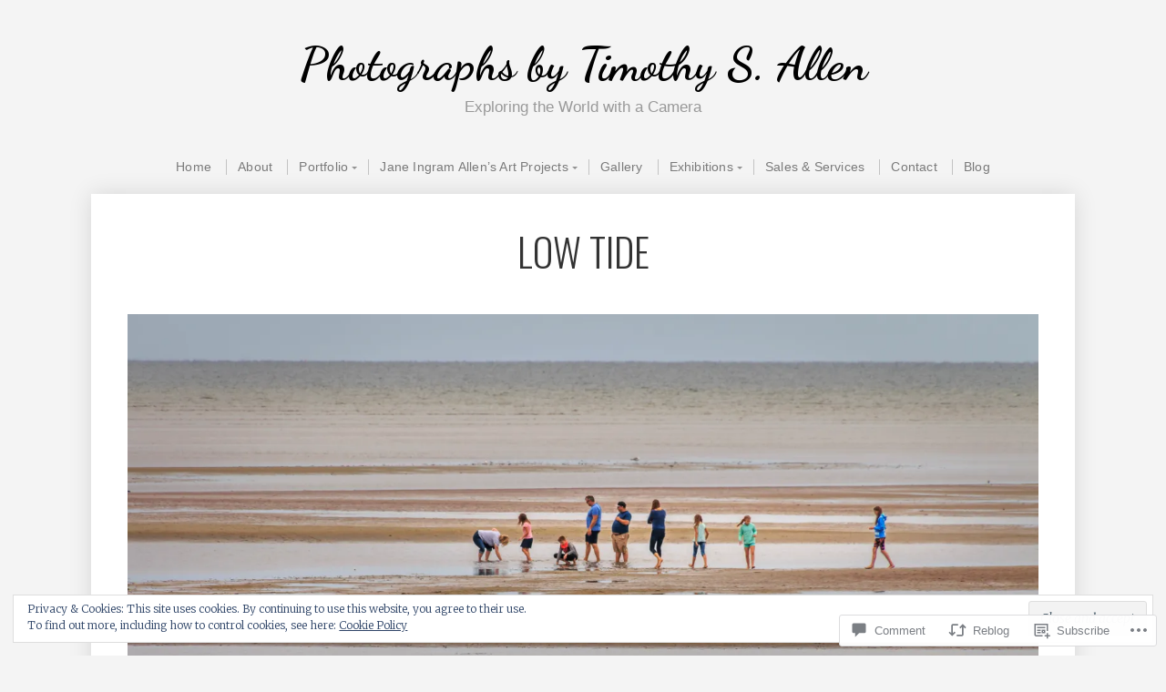

--- FILE ---
content_type: text/html; charset=UTF-8
request_url: https://allentimphotos2.wordpress.com/2018/09/12/low-tide/
body_size: 28080
content:
<!DOCTYPE html>

<html class="no-js" lang="en">

<head>

<meta charset="UTF-8">

<!-- Mobile View -->
<meta name="viewport" content="width=device-width">

<title>Low Tide | Photographs by Timothy S. Allen</title>

<meta name='robots' content='max-image-preview:large' />
<link rel='dns-prefetch' href='//s0.wp.com' />
<link rel='dns-prefetch' href='//widgets.wp.com' />
<link rel='dns-prefetch' href='//wordpress.com' />
<link rel='dns-prefetch' href='//fonts-api.wp.com' />
<link rel='dns-prefetch' href='//af.pubmine.com' />
<link rel="alternate" type="application/rss+xml" title="Photographs by Timothy S. Allen &raquo; Feed" href="https://allentimphotos2.wordpress.com/feed/" />
<link rel="alternate" type="application/rss+xml" title="Photographs by Timothy S. Allen &raquo; Comments Feed" href="https://allentimphotos2.wordpress.com/comments/feed/" />
<link rel="alternate" type="application/rss+xml" title="Photographs by Timothy S. Allen &raquo; Low Tide Comments Feed" href="https://allentimphotos2.wordpress.com/2018/09/12/low-tide/feed/" />
	<script type="text/javascript">
		/* <![CDATA[ */
		function addLoadEvent(func) {
			var oldonload = window.onload;
			if (typeof window.onload != 'function') {
				window.onload = func;
			} else {
				window.onload = function () {
					oldonload();
					func();
				}
			}
		}
		/* ]]> */
	</script>
	<link crossorigin='anonymous' rel='stylesheet' id='all-css-0-1' href='/_static/??-eJx9zN0KwjAMhuEbsgZ/5vBAvJbShtE1bYNJKLt7NxEEEQ9fku+Bzi60qlgVijkmm1IV6ClOqAJo67XlhI58B8XC5BUFRBfCfRDZwW9gRmUf8rtBrEJp0WjdPnAzouMm+lX/REoZP+6rtvd7uR3G4XQcr5fzMD8BGYBNRA==&cssminify=yes' type='text/css' media='all' />
<style id='wp-emoji-styles-inline-css'>

	img.wp-smiley, img.emoji {
		display: inline !important;
		border: none !important;
		box-shadow: none !important;
		height: 1em !important;
		width: 1em !important;
		margin: 0 0.07em !important;
		vertical-align: -0.1em !important;
		background: none !important;
		padding: 0 !important;
	}
/*# sourceURL=wp-emoji-styles-inline-css */
</style>
<link crossorigin='anonymous' rel='stylesheet' id='all-css-2-1' href='/wp-content/plugins/gutenberg-core/v22.2.0/build/styles/block-library/style.css?m=1764855221i&cssminify=yes' type='text/css' media='all' />
<style id='wp-block-library-inline-css'>
.has-text-align-justify {
	text-align:justify;
}
.has-text-align-justify{text-align:justify;}

/*# sourceURL=wp-block-library-inline-css */
</style><style id='global-styles-inline-css'>
:root{--wp--preset--aspect-ratio--square: 1;--wp--preset--aspect-ratio--4-3: 4/3;--wp--preset--aspect-ratio--3-4: 3/4;--wp--preset--aspect-ratio--3-2: 3/2;--wp--preset--aspect-ratio--2-3: 2/3;--wp--preset--aspect-ratio--16-9: 16/9;--wp--preset--aspect-ratio--9-16: 9/16;--wp--preset--color--black: #000000;--wp--preset--color--cyan-bluish-gray: #abb8c3;--wp--preset--color--white: #ffffff;--wp--preset--color--pale-pink: #f78da7;--wp--preset--color--vivid-red: #cf2e2e;--wp--preset--color--luminous-vivid-orange: #ff6900;--wp--preset--color--luminous-vivid-amber: #fcb900;--wp--preset--color--light-green-cyan: #7bdcb5;--wp--preset--color--vivid-green-cyan: #00d084;--wp--preset--color--pale-cyan-blue: #8ed1fc;--wp--preset--color--vivid-cyan-blue: #0693e3;--wp--preset--color--vivid-purple: #9b51e0;--wp--preset--gradient--vivid-cyan-blue-to-vivid-purple: linear-gradient(135deg,rgb(6,147,227) 0%,rgb(155,81,224) 100%);--wp--preset--gradient--light-green-cyan-to-vivid-green-cyan: linear-gradient(135deg,rgb(122,220,180) 0%,rgb(0,208,130) 100%);--wp--preset--gradient--luminous-vivid-amber-to-luminous-vivid-orange: linear-gradient(135deg,rgb(252,185,0) 0%,rgb(255,105,0) 100%);--wp--preset--gradient--luminous-vivid-orange-to-vivid-red: linear-gradient(135deg,rgb(255,105,0) 0%,rgb(207,46,46) 100%);--wp--preset--gradient--very-light-gray-to-cyan-bluish-gray: linear-gradient(135deg,rgb(238,238,238) 0%,rgb(169,184,195) 100%);--wp--preset--gradient--cool-to-warm-spectrum: linear-gradient(135deg,rgb(74,234,220) 0%,rgb(151,120,209) 20%,rgb(207,42,186) 40%,rgb(238,44,130) 60%,rgb(251,105,98) 80%,rgb(254,248,76) 100%);--wp--preset--gradient--blush-light-purple: linear-gradient(135deg,rgb(255,206,236) 0%,rgb(152,150,240) 100%);--wp--preset--gradient--blush-bordeaux: linear-gradient(135deg,rgb(254,205,165) 0%,rgb(254,45,45) 50%,rgb(107,0,62) 100%);--wp--preset--gradient--luminous-dusk: linear-gradient(135deg,rgb(255,203,112) 0%,rgb(199,81,192) 50%,rgb(65,88,208) 100%);--wp--preset--gradient--pale-ocean: linear-gradient(135deg,rgb(255,245,203) 0%,rgb(182,227,212) 50%,rgb(51,167,181) 100%);--wp--preset--gradient--electric-grass: linear-gradient(135deg,rgb(202,248,128) 0%,rgb(113,206,126) 100%);--wp--preset--gradient--midnight: linear-gradient(135deg,rgb(2,3,129) 0%,rgb(40,116,252) 100%);--wp--preset--font-size--small: 13px;--wp--preset--font-size--medium: 20px;--wp--preset--font-size--large: 36px;--wp--preset--font-size--x-large: 42px;--wp--preset--font-family--albert-sans: 'Albert Sans', sans-serif;--wp--preset--font-family--alegreya: Alegreya, serif;--wp--preset--font-family--arvo: Arvo, serif;--wp--preset--font-family--bodoni-moda: 'Bodoni Moda', serif;--wp--preset--font-family--bricolage-grotesque: 'Bricolage Grotesque', sans-serif;--wp--preset--font-family--cabin: Cabin, sans-serif;--wp--preset--font-family--chivo: Chivo, sans-serif;--wp--preset--font-family--commissioner: Commissioner, sans-serif;--wp--preset--font-family--cormorant: Cormorant, serif;--wp--preset--font-family--courier-prime: 'Courier Prime', monospace;--wp--preset--font-family--crimson-pro: 'Crimson Pro', serif;--wp--preset--font-family--dm-mono: 'DM Mono', monospace;--wp--preset--font-family--dm-sans: 'DM Sans', sans-serif;--wp--preset--font-family--dm-serif-display: 'DM Serif Display', serif;--wp--preset--font-family--domine: Domine, serif;--wp--preset--font-family--eb-garamond: 'EB Garamond', serif;--wp--preset--font-family--epilogue: Epilogue, sans-serif;--wp--preset--font-family--fahkwang: Fahkwang, sans-serif;--wp--preset--font-family--figtree: Figtree, sans-serif;--wp--preset--font-family--fira-sans: 'Fira Sans', sans-serif;--wp--preset--font-family--fjalla-one: 'Fjalla One', sans-serif;--wp--preset--font-family--fraunces: Fraunces, serif;--wp--preset--font-family--gabarito: Gabarito, system-ui;--wp--preset--font-family--ibm-plex-mono: 'IBM Plex Mono', monospace;--wp--preset--font-family--ibm-plex-sans: 'IBM Plex Sans', sans-serif;--wp--preset--font-family--ibarra-real-nova: 'Ibarra Real Nova', serif;--wp--preset--font-family--instrument-serif: 'Instrument Serif', serif;--wp--preset--font-family--inter: Inter, sans-serif;--wp--preset--font-family--josefin-sans: 'Josefin Sans', sans-serif;--wp--preset--font-family--jost: Jost, sans-serif;--wp--preset--font-family--libre-baskerville: 'Libre Baskerville', serif;--wp--preset--font-family--libre-franklin: 'Libre Franklin', sans-serif;--wp--preset--font-family--literata: Literata, serif;--wp--preset--font-family--lora: Lora, serif;--wp--preset--font-family--merriweather: Merriweather, serif;--wp--preset--font-family--montserrat: Montserrat, sans-serif;--wp--preset--font-family--newsreader: Newsreader, serif;--wp--preset--font-family--noto-sans-mono: 'Noto Sans Mono', sans-serif;--wp--preset--font-family--nunito: Nunito, sans-serif;--wp--preset--font-family--open-sans: 'Open Sans', sans-serif;--wp--preset--font-family--overpass: Overpass, sans-serif;--wp--preset--font-family--pt-serif: 'PT Serif', serif;--wp--preset--font-family--petrona: Petrona, serif;--wp--preset--font-family--piazzolla: Piazzolla, serif;--wp--preset--font-family--playfair-display: 'Playfair Display', serif;--wp--preset--font-family--plus-jakarta-sans: 'Plus Jakarta Sans', sans-serif;--wp--preset--font-family--poppins: Poppins, sans-serif;--wp--preset--font-family--raleway: Raleway, sans-serif;--wp--preset--font-family--roboto: Roboto, sans-serif;--wp--preset--font-family--roboto-slab: 'Roboto Slab', serif;--wp--preset--font-family--rubik: Rubik, sans-serif;--wp--preset--font-family--rufina: Rufina, serif;--wp--preset--font-family--sora: Sora, sans-serif;--wp--preset--font-family--source-sans-3: 'Source Sans 3', sans-serif;--wp--preset--font-family--source-serif-4: 'Source Serif 4', serif;--wp--preset--font-family--space-mono: 'Space Mono', monospace;--wp--preset--font-family--syne: Syne, sans-serif;--wp--preset--font-family--texturina: Texturina, serif;--wp--preset--font-family--urbanist: Urbanist, sans-serif;--wp--preset--font-family--work-sans: 'Work Sans', sans-serif;--wp--preset--spacing--20: 0.44rem;--wp--preset--spacing--30: 0.67rem;--wp--preset--spacing--40: 1rem;--wp--preset--spacing--50: 1.5rem;--wp--preset--spacing--60: 2.25rem;--wp--preset--spacing--70: 3.38rem;--wp--preset--spacing--80: 5.06rem;--wp--preset--shadow--natural: 6px 6px 9px rgba(0, 0, 0, 0.2);--wp--preset--shadow--deep: 12px 12px 50px rgba(0, 0, 0, 0.4);--wp--preset--shadow--sharp: 6px 6px 0px rgba(0, 0, 0, 0.2);--wp--preset--shadow--outlined: 6px 6px 0px -3px rgb(255, 255, 255), 6px 6px rgb(0, 0, 0);--wp--preset--shadow--crisp: 6px 6px 0px rgb(0, 0, 0);}:where(.is-layout-flex){gap: 0.5em;}:where(.is-layout-grid){gap: 0.5em;}body .is-layout-flex{display: flex;}.is-layout-flex{flex-wrap: wrap;align-items: center;}.is-layout-flex > :is(*, div){margin: 0;}body .is-layout-grid{display: grid;}.is-layout-grid > :is(*, div){margin: 0;}:where(.wp-block-columns.is-layout-flex){gap: 2em;}:where(.wp-block-columns.is-layout-grid){gap: 2em;}:where(.wp-block-post-template.is-layout-flex){gap: 1.25em;}:where(.wp-block-post-template.is-layout-grid){gap: 1.25em;}.has-black-color{color: var(--wp--preset--color--black) !important;}.has-cyan-bluish-gray-color{color: var(--wp--preset--color--cyan-bluish-gray) !important;}.has-white-color{color: var(--wp--preset--color--white) !important;}.has-pale-pink-color{color: var(--wp--preset--color--pale-pink) !important;}.has-vivid-red-color{color: var(--wp--preset--color--vivid-red) !important;}.has-luminous-vivid-orange-color{color: var(--wp--preset--color--luminous-vivid-orange) !important;}.has-luminous-vivid-amber-color{color: var(--wp--preset--color--luminous-vivid-amber) !important;}.has-light-green-cyan-color{color: var(--wp--preset--color--light-green-cyan) !important;}.has-vivid-green-cyan-color{color: var(--wp--preset--color--vivid-green-cyan) !important;}.has-pale-cyan-blue-color{color: var(--wp--preset--color--pale-cyan-blue) !important;}.has-vivid-cyan-blue-color{color: var(--wp--preset--color--vivid-cyan-blue) !important;}.has-vivid-purple-color{color: var(--wp--preset--color--vivid-purple) !important;}.has-black-background-color{background-color: var(--wp--preset--color--black) !important;}.has-cyan-bluish-gray-background-color{background-color: var(--wp--preset--color--cyan-bluish-gray) !important;}.has-white-background-color{background-color: var(--wp--preset--color--white) !important;}.has-pale-pink-background-color{background-color: var(--wp--preset--color--pale-pink) !important;}.has-vivid-red-background-color{background-color: var(--wp--preset--color--vivid-red) !important;}.has-luminous-vivid-orange-background-color{background-color: var(--wp--preset--color--luminous-vivid-orange) !important;}.has-luminous-vivid-amber-background-color{background-color: var(--wp--preset--color--luminous-vivid-amber) !important;}.has-light-green-cyan-background-color{background-color: var(--wp--preset--color--light-green-cyan) !important;}.has-vivid-green-cyan-background-color{background-color: var(--wp--preset--color--vivid-green-cyan) !important;}.has-pale-cyan-blue-background-color{background-color: var(--wp--preset--color--pale-cyan-blue) !important;}.has-vivid-cyan-blue-background-color{background-color: var(--wp--preset--color--vivid-cyan-blue) !important;}.has-vivid-purple-background-color{background-color: var(--wp--preset--color--vivid-purple) !important;}.has-black-border-color{border-color: var(--wp--preset--color--black) !important;}.has-cyan-bluish-gray-border-color{border-color: var(--wp--preset--color--cyan-bluish-gray) !important;}.has-white-border-color{border-color: var(--wp--preset--color--white) !important;}.has-pale-pink-border-color{border-color: var(--wp--preset--color--pale-pink) !important;}.has-vivid-red-border-color{border-color: var(--wp--preset--color--vivid-red) !important;}.has-luminous-vivid-orange-border-color{border-color: var(--wp--preset--color--luminous-vivid-orange) !important;}.has-luminous-vivid-amber-border-color{border-color: var(--wp--preset--color--luminous-vivid-amber) !important;}.has-light-green-cyan-border-color{border-color: var(--wp--preset--color--light-green-cyan) !important;}.has-vivid-green-cyan-border-color{border-color: var(--wp--preset--color--vivid-green-cyan) !important;}.has-pale-cyan-blue-border-color{border-color: var(--wp--preset--color--pale-cyan-blue) !important;}.has-vivid-cyan-blue-border-color{border-color: var(--wp--preset--color--vivid-cyan-blue) !important;}.has-vivid-purple-border-color{border-color: var(--wp--preset--color--vivid-purple) !important;}.has-vivid-cyan-blue-to-vivid-purple-gradient-background{background: var(--wp--preset--gradient--vivid-cyan-blue-to-vivid-purple) !important;}.has-light-green-cyan-to-vivid-green-cyan-gradient-background{background: var(--wp--preset--gradient--light-green-cyan-to-vivid-green-cyan) !important;}.has-luminous-vivid-amber-to-luminous-vivid-orange-gradient-background{background: var(--wp--preset--gradient--luminous-vivid-amber-to-luminous-vivid-orange) !important;}.has-luminous-vivid-orange-to-vivid-red-gradient-background{background: var(--wp--preset--gradient--luminous-vivid-orange-to-vivid-red) !important;}.has-very-light-gray-to-cyan-bluish-gray-gradient-background{background: var(--wp--preset--gradient--very-light-gray-to-cyan-bluish-gray) !important;}.has-cool-to-warm-spectrum-gradient-background{background: var(--wp--preset--gradient--cool-to-warm-spectrum) !important;}.has-blush-light-purple-gradient-background{background: var(--wp--preset--gradient--blush-light-purple) !important;}.has-blush-bordeaux-gradient-background{background: var(--wp--preset--gradient--blush-bordeaux) !important;}.has-luminous-dusk-gradient-background{background: var(--wp--preset--gradient--luminous-dusk) !important;}.has-pale-ocean-gradient-background{background: var(--wp--preset--gradient--pale-ocean) !important;}.has-electric-grass-gradient-background{background: var(--wp--preset--gradient--electric-grass) !important;}.has-midnight-gradient-background{background: var(--wp--preset--gradient--midnight) !important;}.has-small-font-size{font-size: var(--wp--preset--font-size--small) !important;}.has-medium-font-size{font-size: var(--wp--preset--font-size--medium) !important;}.has-large-font-size{font-size: var(--wp--preset--font-size--large) !important;}.has-x-large-font-size{font-size: var(--wp--preset--font-size--x-large) !important;}.has-albert-sans-font-family{font-family: var(--wp--preset--font-family--albert-sans) !important;}.has-alegreya-font-family{font-family: var(--wp--preset--font-family--alegreya) !important;}.has-arvo-font-family{font-family: var(--wp--preset--font-family--arvo) !important;}.has-bodoni-moda-font-family{font-family: var(--wp--preset--font-family--bodoni-moda) !important;}.has-bricolage-grotesque-font-family{font-family: var(--wp--preset--font-family--bricolage-grotesque) !important;}.has-cabin-font-family{font-family: var(--wp--preset--font-family--cabin) !important;}.has-chivo-font-family{font-family: var(--wp--preset--font-family--chivo) !important;}.has-commissioner-font-family{font-family: var(--wp--preset--font-family--commissioner) !important;}.has-cormorant-font-family{font-family: var(--wp--preset--font-family--cormorant) !important;}.has-courier-prime-font-family{font-family: var(--wp--preset--font-family--courier-prime) !important;}.has-crimson-pro-font-family{font-family: var(--wp--preset--font-family--crimson-pro) !important;}.has-dm-mono-font-family{font-family: var(--wp--preset--font-family--dm-mono) !important;}.has-dm-sans-font-family{font-family: var(--wp--preset--font-family--dm-sans) !important;}.has-dm-serif-display-font-family{font-family: var(--wp--preset--font-family--dm-serif-display) !important;}.has-domine-font-family{font-family: var(--wp--preset--font-family--domine) !important;}.has-eb-garamond-font-family{font-family: var(--wp--preset--font-family--eb-garamond) !important;}.has-epilogue-font-family{font-family: var(--wp--preset--font-family--epilogue) !important;}.has-fahkwang-font-family{font-family: var(--wp--preset--font-family--fahkwang) !important;}.has-figtree-font-family{font-family: var(--wp--preset--font-family--figtree) !important;}.has-fira-sans-font-family{font-family: var(--wp--preset--font-family--fira-sans) !important;}.has-fjalla-one-font-family{font-family: var(--wp--preset--font-family--fjalla-one) !important;}.has-fraunces-font-family{font-family: var(--wp--preset--font-family--fraunces) !important;}.has-gabarito-font-family{font-family: var(--wp--preset--font-family--gabarito) !important;}.has-ibm-plex-mono-font-family{font-family: var(--wp--preset--font-family--ibm-plex-mono) !important;}.has-ibm-plex-sans-font-family{font-family: var(--wp--preset--font-family--ibm-plex-sans) !important;}.has-ibarra-real-nova-font-family{font-family: var(--wp--preset--font-family--ibarra-real-nova) !important;}.has-instrument-serif-font-family{font-family: var(--wp--preset--font-family--instrument-serif) !important;}.has-inter-font-family{font-family: var(--wp--preset--font-family--inter) !important;}.has-josefin-sans-font-family{font-family: var(--wp--preset--font-family--josefin-sans) !important;}.has-jost-font-family{font-family: var(--wp--preset--font-family--jost) !important;}.has-libre-baskerville-font-family{font-family: var(--wp--preset--font-family--libre-baskerville) !important;}.has-libre-franklin-font-family{font-family: var(--wp--preset--font-family--libre-franklin) !important;}.has-literata-font-family{font-family: var(--wp--preset--font-family--literata) !important;}.has-lora-font-family{font-family: var(--wp--preset--font-family--lora) !important;}.has-merriweather-font-family{font-family: var(--wp--preset--font-family--merriweather) !important;}.has-montserrat-font-family{font-family: var(--wp--preset--font-family--montserrat) !important;}.has-newsreader-font-family{font-family: var(--wp--preset--font-family--newsreader) !important;}.has-noto-sans-mono-font-family{font-family: var(--wp--preset--font-family--noto-sans-mono) !important;}.has-nunito-font-family{font-family: var(--wp--preset--font-family--nunito) !important;}.has-open-sans-font-family{font-family: var(--wp--preset--font-family--open-sans) !important;}.has-overpass-font-family{font-family: var(--wp--preset--font-family--overpass) !important;}.has-pt-serif-font-family{font-family: var(--wp--preset--font-family--pt-serif) !important;}.has-petrona-font-family{font-family: var(--wp--preset--font-family--petrona) !important;}.has-piazzolla-font-family{font-family: var(--wp--preset--font-family--piazzolla) !important;}.has-playfair-display-font-family{font-family: var(--wp--preset--font-family--playfair-display) !important;}.has-plus-jakarta-sans-font-family{font-family: var(--wp--preset--font-family--plus-jakarta-sans) !important;}.has-poppins-font-family{font-family: var(--wp--preset--font-family--poppins) !important;}.has-raleway-font-family{font-family: var(--wp--preset--font-family--raleway) !important;}.has-roboto-font-family{font-family: var(--wp--preset--font-family--roboto) !important;}.has-roboto-slab-font-family{font-family: var(--wp--preset--font-family--roboto-slab) !important;}.has-rubik-font-family{font-family: var(--wp--preset--font-family--rubik) !important;}.has-rufina-font-family{font-family: var(--wp--preset--font-family--rufina) !important;}.has-sora-font-family{font-family: var(--wp--preset--font-family--sora) !important;}.has-source-sans-3-font-family{font-family: var(--wp--preset--font-family--source-sans-3) !important;}.has-source-serif-4-font-family{font-family: var(--wp--preset--font-family--source-serif-4) !important;}.has-space-mono-font-family{font-family: var(--wp--preset--font-family--space-mono) !important;}.has-syne-font-family{font-family: var(--wp--preset--font-family--syne) !important;}.has-texturina-font-family{font-family: var(--wp--preset--font-family--texturina) !important;}.has-urbanist-font-family{font-family: var(--wp--preset--font-family--urbanist) !important;}.has-work-sans-font-family{font-family: var(--wp--preset--font-family--work-sans) !important;}
/*# sourceURL=global-styles-inline-css */
</style>

<style id='classic-theme-styles-inline-css'>
/*! This file is auto-generated */
.wp-block-button__link{color:#fff;background-color:#32373c;border-radius:9999px;box-shadow:none;text-decoration:none;padding:calc(.667em + 2px) calc(1.333em + 2px);font-size:1.125em}.wp-block-file__button{background:#32373c;color:#fff;text-decoration:none}
/*# sourceURL=/wp-includes/css/classic-themes.min.css */
</style>
<link crossorigin='anonymous' rel='stylesheet' id='all-css-4-1' href='/_static/??-eJx9jksOwjAMRC9EsEAtnwXiKCgfC1LqJIqd9vq4qtgAYmPJM/PsgbkYn5NgEqBmytjuMTH4XFF1KlZAE4QhWhyRNLb1zBv4jc1FGeNcqchsdFJsZOShIP/jBpRi/dOotJ5YDeCW3t5twhRyBdskkxWJ/osCrh5ci2OACavTzyoulflzX7pc6bI7Hk777tx1/fACNXxjkA==&cssminify=yes' type='text/css' media='all' />
<link rel='stylesheet' id='verbum-gutenberg-css-css' href='https://widgets.wp.com/verbum-block-editor/block-editor.css?ver=1738686361' media='all' />
<link crossorigin='anonymous' rel='stylesheet' id='all-css-6-1' href='/_static/??-eJyVj9EKwjAMRX/IGpyM+iJ+yxzZGm2a0qaM/f2igohve0vOzbkQWLIbJSkmBW4uxzZTqjAKsyEX6Ym21T9yNHIAgiRKZtfv8Al+OjUgW0MuyNQYchCVuQw5YIGqa8T9hmO5007x9cFkd25YsAq/5RtfT773/cV35+6xAbUVZAQ=&cssminify=yes' type='text/css' media='all' />
<link rel='stylesheet' id='photographer_oswald-css' href='https://fonts-api.wp.com/css?family=Oswald%3A400%2C700%2C300&#038;ver=6.9-RC2-61304' media='all' />
<link rel='stylesheet' id='photographer_dancing_script-css' href='https://fonts-api.wp.com/css?family=Dancing+Script%3A400%2C700&#038;ver=6.9-RC2-61304' media='all' />
<link rel='stylesheet' id='photographer_merriweather-css' href='https://fonts-api.wp.com/css?family=Merriweather%3A300%2C300i%2C400%2C400i%2C700%2C700i%2C900%2C900i&#038;ver=6.9-RC2-61304' media='all' />
<link crossorigin='anonymous' rel='stylesheet' id='all-css-12-1' href='/_static/??-eJx9jtEKwjAMRX/IGAYV54P4LUvJakfWlKZ1+Pd2bwqyt3vgHLi4ZfCaKqeKa4MsLcRkaI3Ml5hr1E6ziuh29mYn/O8/9cUFqBEJ97q+hY/0wiQa+gzYrS88igIriPpp//QDMMsUy54+1vvgLjfnxuvglg9i1lI0&cssminify=yes' type='text/css' media='all' />
<style id='jetpack-global-styles-frontend-style-inline-css'>
:root { --font-headings: unset; --font-base: unset; --font-headings-default: -apple-system,BlinkMacSystemFont,"Segoe UI",Roboto,Oxygen-Sans,Ubuntu,Cantarell,"Helvetica Neue",sans-serif; --font-base-default: -apple-system,BlinkMacSystemFont,"Segoe UI",Roboto,Oxygen-Sans,Ubuntu,Cantarell,"Helvetica Neue",sans-serif;}
/*# sourceURL=jetpack-global-styles-frontend-style-inline-css */
</style>
<link crossorigin='anonymous' rel='stylesheet' id='all-css-14-1' href='/_static/??-eJyNjtEKwjAMRX/IGNTN4YP4KdK1tctMm7G0DP/eKXtRQfZ2D+SeG5wGsJKyTxljgYFLoKTY+zwYe18YtSSM4gp7Re3M6J1x7vGOlMLWqm5wtehKyaKKJcPAEkQ/4EeWOx/n2a7CwNIa/rc2kQs+K84nS4YwkgOTHDBpXtNt5zcUCG7CLNMXvgSXeN419WHfnI5V3T8BhmF3dg==&cssminify=yes' type='text/css' media='all' />
<script type="text/javascript" id="jetpack_related-posts-js-extra">
/* <![CDATA[ */
var related_posts_js_options = {"post_heading":"h4"};
//# sourceURL=jetpack_related-posts-js-extra
/* ]]> */
</script>
<script type="text/javascript" id="wpcom-actionbar-placeholder-js-extra">
/* <![CDATA[ */
var actionbardata = {"siteID":"47790618","postID":"9997","siteURL":"https://allentimphotos2.wordpress.com","xhrURL":"https://allentimphotos2.wordpress.com/wp-admin/admin-ajax.php","nonce":"4da4b0dc14","isLoggedIn":"","statusMessage":"","subsEmailDefault":"instantly","proxyScriptUrl":"https://s0.wp.com/wp-content/js/wpcom-proxy-request.js?m=1513050504i&amp;ver=20211021","shortlink":"https://wp.me/p3ewwq-2Bf","i18n":{"followedText":"New posts from this site will now appear in your \u003Ca href=\"https://wordpress.com/reader\"\u003EReader\u003C/a\u003E","foldBar":"Collapse this bar","unfoldBar":"Expand this bar","shortLinkCopied":"Shortlink copied to clipboard."}};
//# sourceURL=wpcom-actionbar-placeholder-js-extra
/* ]]> */
</script>
<script type="text/javascript" id="jetpack-mu-wpcom-settings-js-before">
/* <![CDATA[ */
var JETPACK_MU_WPCOM_SETTINGS = {"assetsUrl":"https://s0.wp.com/wp-content/mu-plugins/jetpack-mu-wpcom-plugin/sun/jetpack_vendor/automattic/jetpack-mu-wpcom/src/build/"};
//# sourceURL=jetpack-mu-wpcom-settings-js-before
/* ]]> */
</script>
<script crossorigin='anonymous' type='text/javascript'  src='/_static/??-eJx9T1tuAyEMvFAcdyNFyU/Vo0S7QJGpwQRDNrl9yUvdqo+v8WjGMzbOGYyk6lLF2CBz85QUg6t5NB8PjtoSHigZnBqxxeJ4rM5CFq36na0jpXXQFS5yQ/dwhVzkfHlqPYybdXoVw7G5cnnAMuBPE0TypZf+1rb4QtukplCuJJ29C7PM/9hnst7VW9t9hKnFDCdyP7YmFv+1J8WOVsHwqHq/1sSMp80VIEkCb3PpEW/xddhtty/DsNvvwyeXiY1p'></script>
<script type="text/javascript" id="rlt-proxy-js-after">
/* <![CDATA[ */
	rltInitialize( {"token":null,"iframeOrigins":["https:\/\/widgets.wp.com"]} );
//# sourceURL=rlt-proxy-js-after
/* ]]> */
</script>
<link rel="EditURI" type="application/rsd+xml" title="RSD" href="https://allentimphotos2.wordpress.com/xmlrpc.php?rsd" />
<meta name="generator" content="WordPress.com" />
<link rel="canonical" href="https://allentimphotos2.wordpress.com/2018/09/12/low-tide/" />
<link rel='shortlink' href='https://wp.me/p3ewwq-2Bf' />
<link rel="alternate" type="application/json+oembed" href="https://public-api.wordpress.com/oembed/?format=json&amp;url=https%3A%2F%2Fallentimphotos2.wordpress.com%2F2018%2F09%2F12%2Flow-tide%2F&amp;for=wpcom-auto-discovery" /><link rel="alternate" type="application/xml+oembed" href="https://public-api.wordpress.com/oembed/?format=xml&amp;url=https%3A%2F%2Fallentimphotos2.wordpress.com%2F2018%2F09%2F12%2Flow-tide%2F&amp;for=wpcom-auto-discovery" />
<!-- Jetpack Open Graph Tags -->
<meta property="og:type" content="article" />
<meta property="og:title" content="Low Tide" />
<meta property="og:url" content="https://allentimphotos2.wordpress.com/2018/09/12/low-tide/" />
<meta property="og:description" content="BUY THIS PHOTOGRAPH HERE See more of my photographs  here" />
<meta property="article:published_time" content="2018-09-12T14:42:36+00:00" />
<meta property="article:modified_time" content="2018-09-12T14:42:42+00:00" />
<meta property="og:site_name" content="Photographs by Timothy S. Allen" />
<meta property="og:image" content="https://allentimphotos2.wordpress.com/wp-content/uploads/2018/09/mg_5625.jpg" />
<meta property="og:image:secure_url" content="https://allentimphotos2.wordpress.com/wp-content/uploads/2018/09/mg_5625.jpg" />
<meta property="og:image:width" content="1600" />
<meta property="og:image:height" content="1042" />
<meta property="og:image:alt" content="Close Encounter Beach, Eastham, MA September 8, 2018" />
<meta property="og:locale" content="en_US" />
<meta property="fb:app_id" content="249643311490" />
<meta property="article:publisher" content="https://www.facebook.com/WordPresscom" />
<meta name="twitter:creator" content="@TimothySAllen" />
<meta name="twitter:text:title" content="Low Tide" />
<meta name="twitter:image" content="https://allentimphotos2.wordpress.com/wp-content/uploads/2018/09/mg_5625.jpg?w=640" />
<meta name="twitter:image:alt" content="Close Encounter Beach, Eastham, MA September 8, 2018" />
<meta name="twitter:card" content="summary_large_image" />

<!-- End Jetpack Open Graph Tags -->
<link rel="shortcut icon" type="image/x-icon" href="https://secure.gravatar.com/blavatar/74ea1535934a330d1dd7326ff2a0aaaf769fdc68ca9518c1517a26cfb99dc2db?s=32" sizes="16x16" />
<link rel="icon" type="image/x-icon" href="https://secure.gravatar.com/blavatar/74ea1535934a330d1dd7326ff2a0aaaf769fdc68ca9518c1517a26cfb99dc2db?s=32" sizes="16x16" />
<link rel="apple-touch-icon" href="https://secure.gravatar.com/blavatar/74ea1535934a330d1dd7326ff2a0aaaf769fdc68ca9518c1517a26cfb99dc2db?s=114" />
<link rel='openid.server' href='https://allentimphotos2.wordpress.com/?openidserver=1' />
<link rel='openid.delegate' href='https://allentimphotos2.wordpress.com/' />
<link rel="search" type="application/opensearchdescription+xml" href="https://allentimphotos2.wordpress.com/osd.xml" title="Photographs by Timothy S. Allen" />
<link rel="search" type="application/opensearchdescription+xml" href="https://s1.wp.com/opensearch.xml" title="WordPress.com" />
<meta name="theme-color" content="#f4f4f4" />
<style type="text/css">.recentcomments a{display:inline !important;padding:0 !important;margin:0 !important;}</style>		<style type="text/css">
			.recentcomments a {
				display: inline !important;
				padding: 0 !important;
				margin: 0 !important;
			}

			table.recentcommentsavatartop img.avatar, table.recentcommentsavatarend img.avatar {
				border: 0px;
				margin: 0;
			}

			table.recentcommentsavatartop a, table.recentcommentsavatarend a {
				border: 0px !important;
				background-color: transparent !important;
			}

			td.recentcommentsavatarend, td.recentcommentsavatartop {
				padding: 0px 0px 1px 0px;
				margin: 0px;
			}

			td.recentcommentstextend {
				border: none !important;
				padding: 0px 0px 2px 10px;
			}

			.rtl td.recentcommentstextend {
				padding: 0px 10px 2px 0px;
			}

			td.recentcommentstexttop {
				border: none;
				padding: 0px 0px 0px 10px;
			}

			.rtl td.recentcommentstexttop {
				padding: 0px 10px 0px 0px;
			}
		</style>
		<meta name="description" content="BUY THIS PHOTOGRAPH HERE See more of my photographs  here" />

<meta name='geo.position' content='41.822886;-70.003630' />
<meta name='ICBM' content='41.822886, -70.003630' />
<script type="text/javascript">
/* <![CDATA[ */
var wa_client = {}; wa_client.cmd = []; wa_client.config = { 'blog_id': 47790618, 'blog_language': 'en', 'is_wordads': false, 'hosting_type': 0, 'afp_account_id': null, 'afp_host_id': 5038568878849053, 'theme': 'premium/photographer', '_': { 'title': 'Advertisement', 'privacy_settings': 'Privacy Settings' }, 'formats': [ 'inline', 'belowpost', 'bottom_sticky', 'sidebar_sticky_right', 'sidebar', 'gutenberg_rectangle', 'gutenberg_leaderboard', 'gutenberg_mobile_leaderboard', 'gutenberg_skyscraper' ] };
/* ]]> */
</script>
		<script type="text/javascript">

			window.doNotSellCallback = function() {

				var linkElements = [
					'a[href="https://wordpress.com/?ref=footer_blog"]',
					'a[href="https://wordpress.com/?ref=footer_website"]',
					'a[href="https://wordpress.com/?ref=vertical_footer"]',
					'a[href^="https://wordpress.com/?ref=footer_segment_"]',
				].join(',');

				var dnsLink = document.createElement( 'a' );
				dnsLink.href = 'https://wordpress.com/advertising-program-optout/';
				dnsLink.classList.add( 'do-not-sell-link' );
				dnsLink.rel = 'nofollow';
				dnsLink.style.marginLeft = '0.5em';
				dnsLink.textContent = 'Do Not Sell or Share My Personal Information';

				var creditLinks = document.querySelectorAll( linkElements );

				if ( 0 === creditLinks.length ) {
					return false;
				}

				Array.prototype.forEach.call( creditLinks, function( el ) {
					el.insertAdjacentElement( 'afterend', dnsLink );
				});

				return true;
			};

		</script>
		<script type="text/javascript">
	window.google_analytics_uacct = "UA-52447-2";
</script>

<script type="text/javascript">
	var _gaq = _gaq || [];
	_gaq.push(['_setAccount', 'UA-52447-2']);
	_gaq.push(['_gat._anonymizeIp']);
	_gaq.push(['_setDomainName', 'wordpress.com']);
	_gaq.push(['_initData']);
	_gaq.push(['_trackPageview']);

	(function() {
		var ga = document.createElement('script'); ga.type = 'text/javascript'; ga.async = true;
		ga.src = ('https:' == document.location.protocol ? 'https://ssl' : 'http://www') + '.google-analytics.com/ga.js';
		(document.getElementsByTagName('head')[0] || document.getElementsByTagName('body')[0]).appendChild(ga);
	})();
</script>

<link rel="pingback" href="https://allentimphotos2.wordpress.com/xmlrpc.php">

<link crossorigin='anonymous' rel='stylesheet' id='all-css-0-3' href='/_static/??-eJyNjM0KgzAQBl9I/ag/lR6KjyK6LhJNNsHN4uuXQuvZ4wzD4EwlRcksGcHK5G11otg4p4n2H0NNMDohzD7SrtDTJT4qUi1wexDiYp4VNB3RlP3V/MX3N4T3o++aun892277AK5vOq4=&cssminify=yes' type='text/css' media='all' />
</head>

<body class="wp-singular post-template-default single single-post postid-9997 single-format-standard wp-theme-premiumphotographer customizer-styles-applied photographer-singular photographer-sidebar-inactive jetpack-reblog-enabled">


<!-- BEGIN #wrapper -->
<div id="wrapper">

<!-- BEGIN #header -->
<div id="header">

	<!-- BEGIN .row -->
	<div class="row">
							<div id="masthead">
				<h1 class="site-title"><span><a href="https://allentimphotos2.wordpress.com/" title="Photographs by Timothy S. Allen" rel="home">Photographs by Timothy S. Allen</a></span></h1>
				<h2 class="site-description">Exploring the World with a Camera</h2>
			</div>
			</div><!-- END .row -->

	<!-- BEGIN .row -->
	<div class="row">

		<!-- BEGIN #navigation -->
		<nav id="navigation" class="navigation-main" role="navigation">

			<span class="menu-toggle">Menu</span>

			<div class="menu-my-menu-container"><ul id="menu-my-menu" class="menu"><li id="menu-item-2414" class="menu-item menu-item-type-custom menu-item-object-custom menu-item-home menu-item-2414"><a href="https://allentimphotos2.wordpress.com/">Home</a></li>
<li id="menu-item-2415" class="menu-item menu-item-type-post_type menu-item-object-page menu-item-2415"><a href="https://allentimphotos2.wordpress.com/about/">About</a></li>
<li id="menu-item-2512" class="menu-item menu-item-type-post_type menu-item-object-page menu-item-has-children menu-item-2512"><a href="https://allentimphotos2.wordpress.com/portfolio/">Portfolio</a>
<ul class="sub-menu">
	<li id="menu-item-2871" class="menu-item menu-item-type-custom menu-item-object-custom menu-item-2871"><a href="https://allentimphotos2.wordpress.com/2013/11/09/abstract/">Abstract</a></li>
	<li id="menu-item-2822" class="menu-item menu-item-type-custom menu-item-object-custom menu-item-2822"><a href="https://allentimphotos2.wordpress.com/2013/11/07/architecture/">Architecture</a></li>
	<li id="menu-item-2793" class="menu-item menu-item-type-custom menu-item-object-custom menu-item-2793"><a href="https://allentimphotos2.wordpress.com/2013/11/05/color-studies/">Color Studies</a></li>
	<li id="menu-item-2781" class="menu-item menu-item-type-custom menu-item-object-custom menu-item-2781"><a href="https://allentimphotos2.wordpress.com/2013/11/05/landscapes/">Landscape</a></li>
	<li id="menu-item-2766" class="menu-item menu-item-type-custom menu-item-object-custom menu-item-2766"><a href="https://allentimphotos2.wordpress.com/2013/11/04/nature/">Nature</a></li>
	<li id="menu-item-2752" class="menu-item menu-item-type-custom menu-item-object-custom menu-item-2752"><a href="https://allentimphotos2.wordpress.com/2013/11/04/portraits/">Porrtraits</a></li>
	<li id="menu-item-2850" class="menu-item menu-item-type-custom menu-item-object-custom menu-item-2850"><a href="https://allentimphotos2.wordpress.com/2013/11/08/street/">Street</a></li>
	<li id="menu-item-5021" class="menu-item menu-item-type-post_type menu-item-object-post menu-item-5021"><a href="https://allentimphotos2.wordpress.com/2015/08/08/theater-marquees/">Theater Marquees</a></li>
	<li id="menu-item-2441" class="menu-item menu-item-type-taxonomy menu-item-object-category current-post-ancestor current-menu-parent current-post-parent menu-item-has-children menu-item-2441"><a href="https://allentimphotos2.wordpress.com/category/travel/">Travel</a>
	<ul class="sub-menu">
		<li id="menu-item-2719" class="menu-item menu-item-type-post_type menu-item-object-post menu-item-2719"><a href="https://allentimphotos2.wordpress.com/2013/11/01/cambodia/">Cambodia</a></li>
		<li id="menu-item-2718" class="menu-item menu-item-type-custom menu-item-object-custom menu-item-2718"><a href="https://allentimphotos2.wordpress.com/2013/11/02/korea/">Korea</a></li>
		<li id="menu-item-2667" class="menu-item menu-item-type-custom menu-item-object-custom menu-item-2667"><a href="https://allentimphotos2.wordpress.com/2013/11/01/taiwan/">Taiwan</a></li>
		<li id="menu-item-2689" class="menu-item menu-item-type-custom menu-item-object-custom menu-item-2689"><a href="https://allentimphotos2.wordpress.com/2013/11/02/tanzania/">Tanzania</a></li>
		<li id="menu-item-2453" class="menu-item menu-item-type-taxonomy menu-item-object-category menu-item-2453"><a href="https://allentimphotos2.wordpress.com/category/vietnam/">Vietnam</a></li>
	</ul>
</li>
</ul>
</li>
<li id="menu-item-2693" class="menu-item menu-item-type-custom menu-item-object-custom menu-item-has-children menu-item-2693"><a href="https://allentimphotos2.wordpress.com/2013/11/02/jane-ingram-allen/">Jane Ingram Allen&#8217;s Art Projects</a>
<ul class="sub-menu">
	<li id="menu-item-2884" class="menu-item menu-item-type-custom menu-item-object-custom menu-item-has-children menu-item-2884"><a href="https://allentimphotos2.wordpress.com/2013/10/30/for-the-birds-2/">For The Birds</a>
	<ul class="sub-menu">
		<li id="menu-item-2617" class="menu-item menu-item-type-custom menu-item-object-custom menu-item-2617"><a href="https://allentimphotos2.wordpress.com/2013/10/30/feathers/">Feathers</a></li>
		<li id="menu-item-2638" class="menu-item menu-item-type-custom menu-item-object-custom menu-item-2638"><a href="https://allentimphotos2.wordpress.com/2013/10/31/small-nests/">Small Nests</a></li>
		<li id="menu-item-2649" class="menu-item menu-item-type-custom menu-item-object-custom menu-item-2649"><a href="https://allentimphotos2.wordpress.com/2013/11/01/large-nest-2/">Large Nest</a></li>
	</ul>
</li>
	<li id="menu-item-2914" class="menu-item menu-item-type-custom menu-item-object-custom menu-item-2914"><a href="https://allentimphotos2.wordpress.com/2013/11/12/sitka-center-for-art-and-ecology/">Sitka Center for Art &amp; Ecology</a></li>
</ul>
</li>
<li id="menu-item-2927" class="menu-item menu-item-type-custom menu-item-object-custom menu-item-2927"><a href="https://allentimphotos2.wordpress.com/gallery/">Gallery</a></li>
<li id="menu-item-3623" class="menu-item menu-item-type-post_type menu-item-object-page menu-item-has-children menu-item-3623"><a href="https://allentimphotos2.wordpress.com/exhibitions/">Exhibitions</a>
<ul class="sub-menu">
	<li id="menu-item-3627" class="menu-item menu-item-type-post_type menu-item-object-page menu-item-3627"><a href="https://allentimphotos2.wordpress.com/exhibitions/landscapes-by-timothy-s-allen-at-kun-shan-technical-university-may-13-23-2014/">&#8220;Landscapes by Timothy S. Allen&#8221; at Kun Shan Technical University, May 13 &#8211; 23, 2014</a></li>
</ul>
</li>
<li id="menu-item-2923" class="menu-item menu-item-type-custom menu-item-object-custom menu-item-2923"><a href="https://allentimphotos2.wordpress.com/2013/11/12/sales-services/">Sales &amp; Services</a></li>
<li id="menu-item-2875" class="menu-item menu-item-type-post_type menu-item-object-page menu-item-2875"><a href="https://allentimphotos2.wordpress.com/contact/">Contact</a></li>
<li id="menu-item-2510" class="menu-item menu-item-type-post_type menu-item-object-page current_page_parent menu-item-2510"><a href="https://allentimphotos2.wordpress.com/blog-4/">Blog</a></li>
</ul></div>
		</nav><!-- END #navigation -->

	</div><!-- END .row -->

</div><!-- END #header -->

<!-- BEGIN .container -->
<div class="container">

	<!-- BEGIN .row -->
	<div class="row">

		
			<!-- BEGIN .twelve columns -->
			<div class="twelve columns">

				<!-- BEGIN .post class -->
				<div class="postarea full post-9997 post type-post status-publish format-standard hentry category-festivals-and-flea-markets category-landscape-2 category-nature category-photography category-travel category-uncategorized tag-bay tag-beach tag-beautiful tag-birds tag-calm tag-child tag-clamming tag-eastham tag-family tag-grass tag-horizontal tag-landscape tag-line-up tag-low tag-ma tag-massachusetts tag-nature tag-ocean tag-people tag-sky tag-tide tag-water" id="page-9997">
					

		<h1 class="headline text-center">Low Tide</h1>

							
			
			<div class="cs-rating pd-rating" id="pd_rating_holder_6699800_post_9997"></div><br/><div data-shortcode="caption" id="attachment_9998" style="width: 1610px" class="wp-caption alignnone"><img aria-describedby="caption-attachment-9998" data-attachment-id="9998" data-permalink="https://allentimphotos2.wordpress.com/2018/09/12/low-tide/_mg_5625/" data-orig-file="https://allentimphotos2.wordpress.com/wp-content/uploads/2018/09/mg_5625.jpg" data-orig-size="1600,1042" data-comments-opened="1" data-image-meta="{&quot;aperture&quot;:&quot;8&quot;,&quot;credit&quot;:&quot;Timothy S. Allen&quot;,&quot;camera&quot;:&quot;Canon EOS 70D&quot;,&quot;caption&quot;:&quot;&quot;,&quot;created_timestamp&quot;:&quot;1409098838&quot;,&quot;copyright&quot;:&quot;\u00a9 2018 Timothy S. Allen&quot;,&quot;focal_length&quot;:&quot;277&quot;,&quot;iso&quot;:&quot;100&quot;,&quot;shutter_speed&quot;:&quot;0.005&quot;,&quot;title&quot;:&quot;&quot;,&quot;orientation&quot;:&quot;0&quot;}" data-image-title="_MG_5625" data-image-description="" data-image-caption="&lt;p&gt;Close Encounter Beach,&lt;br /&gt;
Eastham, MA&lt;br /&gt;
September 8, 2018&lt;/p&gt;
" data-medium-file="https://allentimphotos2.wordpress.com/wp-content/uploads/2018/09/mg_5625.jpg?w=300" data-large-file="https://allentimphotos2.wordpress.com/wp-content/uploads/2018/09/mg_5625.jpg?w=1000" class="alignnone size-full wp-image-9998" src="https://allentimphotos2.wordpress.com/wp-content/uploads/2018/09/mg_5625.jpg?w=1000" alt="Close Encounter Beach, Eastham, MA September 8, 2018"   srcset="https://allentimphotos2.wordpress.com/wp-content/uploads/2018/09/mg_5625.jpg 1600w, https://allentimphotos2.wordpress.com/wp-content/uploads/2018/09/mg_5625.jpg?w=150&amp;h=98 150w, https://allentimphotos2.wordpress.com/wp-content/uploads/2018/09/mg_5625.jpg?w=300&amp;h=195 300w, https://allentimphotos2.wordpress.com/wp-content/uploads/2018/09/mg_5625.jpg?w=768&amp;h=500 768w, https://allentimphotos2.wordpress.com/wp-content/uploads/2018/09/mg_5625.jpg?w=1024&amp;h=667 1024w, https://allentimphotos2.wordpress.com/wp-content/uploads/2018/09/mg_5625.jpg?w=1440&amp;h=938 1440w" sizes="(max-width: 1600px) 100vw, 1600px" /><p id="caption-attachment-9998" class="wp-caption-text">Close Encounter Beach, Eastham, MA September 8, 2018</p></div>
<h5><a href="https://cdn.smugmug.com/img/processing-NeXT-S.png" target="_blank" rel="noopener">BUY THIS PHOTOGRAPH HERE</a></h5>
<h5>See more of my photographs  <a href="https://timothysallen.smugmug.com/" target="_blank" rel="noopener">here</a></h5>
		<div id="geo-post-9997" class="geo geo-post" style="display: none">
			<span class="latitude">41.822886</span>
			<span class="longitude">-70.003630</span>
		</div><span id="wordads-inline-marker" style="display: none;"></span><div id="jp-post-flair" class="sharedaddy sd-rating-enabled sd-like-enabled sd-sharing-enabled"><div class="geolocation-chip"><span class="noticon noticon-location"></span>First Encounter Beach, Eastham, MA 02642, USA</div>
<div class="sharedaddy sd-sharing-enabled"><div class="robots-nocontent sd-block sd-social sd-social-icon-text sd-sharing"><h3 class="sd-title">Share this:</h3><div class="sd-content"><ul><li class="share-twitter"><a rel="nofollow noopener noreferrer"
				data-shared="sharing-twitter-9997"
				class="share-twitter sd-button share-icon"
				href="https://allentimphotos2.wordpress.com/2018/09/12/low-tide/?share=twitter"
				target="_blank"
				aria-labelledby="sharing-twitter-9997"
				>
				<span id="sharing-twitter-9997" hidden>Share on X (Opens in new window)</span>
				<span>X</span>
			</a></li><li class="share-facebook"><a rel="nofollow noopener noreferrer"
				data-shared="sharing-facebook-9997"
				class="share-facebook sd-button share-icon"
				href="https://allentimphotos2.wordpress.com/2018/09/12/low-tide/?share=facebook"
				target="_blank"
				aria-labelledby="sharing-facebook-9997"
				>
				<span id="sharing-facebook-9997" hidden>Share on Facebook (Opens in new window)</span>
				<span>Facebook</span>
			</a></li><li class="share-end"></li></ul></div></div></div><div class='sharedaddy sd-block sd-like jetpack-likes-widget-wrapper jetpack-likes-widget-unloaded' id='like-post-wrapper-47790618-9997-696ddf0bc2bca' data-src='//widgets.wp.com/likes/index.html?ver=20260119#blog_id=47790618&amp;post_id=9997&amp;origin=allentimphotos2.wordpress.com&amp;obj_id=47790618-9997-696ddf0bc2bca' data-name='like-post-frame-47790618-9997-696ddf0bc2bca' data-title='Like or Reblog'><div class='likes-widget-placeholder post-likes-widget-placeholder' style='height: 55px;'><span class='button'><span>Like</span></span> <span class='loading'>Loading...</span></div><span class='sd-text-color'></span><a class='sd-link-color'></a></div>
<div id='jp-relatedposts' class='jp-relatedposts' >
	<h3 class="jp-relatedposts-headline"><em>Related</em></h3>
</div></div>
			
<!-- BEGIN .single-meta -->
<div class="single-meta">
	<div class="postmeta">
		<p><i class="fa fa-bars"></i> &nbsp;Category: <a href="https://allentimphotos2.wordpress.com/category/festivals-and-flea-markets/" rel="category tag">Festivals and Flea Markets</a>, <a href="https://allentimphotos2.wordpress.com/category/landscape-2/" rel="category tag">Landscape</a>, <a href="https://allentimphotos2.wordpress.com/category/nature/" rel="category tag">Nature</a>, <a href="https://allentimphotos2.wordpress.com/category/photography/" rel="category tag">Photography</a>, <a href="https://allentimphotos2.wordpress.com/category/travel/" rel="category tag">Travel</a>, <a href="https://allentimphotos2.wordpress.com/category/uncategorized/" rel="category tag">Uncategorized</a> &nbsp; &nbsp; <i class="fa fa-tags"></i> &nbsp;Tagged: <a href="https://allentimphotos2.wordpress.com/tag/bay/" rel="tag">bay</a>, <a href="https://allentimphotos2.wordpress.com/tag/beach/" rel="tag">beach</a>, <a href="https://allentimphotos2.wordpress.com/tag/beautiful/" rel="tag">beautiful</a>, <a href="https://allentimphotos2.wordpress.com/tag/birds/" rel="tag">birds</a>, <a href="https://allentimphotos2.wordpress.com/tag/calm/" rel="tag">calm</a>, <a href="https://allentimphotos2.wordpress.com/tag/child/" rel="tag">child</a>, <a href="https://allentimphotos2.wordpress.com/tag/clamming/" rel="tag">clamming</a>, <a href="https://allentimphotos2.wordpress.com/tag/eastham/" rel="tag">Eastham</a>, <a href="https://allentimphotos2.wordpress.com/tag/family/" rel="tag">family</a>, <a href="https://allentimphotos2.wordpress.com/tag/grass/" rel="tag">grass</a>, <a href="https://allentimphotos2.wordpress.com/tag/horizontal/" rel="tag">horizontal</a>, <a href="https://allentimphotos2.wordpress.com/tag/landscape/" rel="tag">landscape</a>, <a href="https://allentimphotos2.wordpress.com/tag/line-up/" rel="tag">line up</a>, <a href="https://allentimphotos2.wordpress.com/tag/low/" rel="tag">low</a>, <a href="https://allentimphotos2.wordpress.com/tag/ma/" rel="tag">MA</a>, <a href="https://allentimphotos2.wordpress.com/tag/massachusetts/" rel="tag">Massachusetts</a>, <a href="https://allentimphotos2.wordpress.com/tag/nature/" rel="tag">Nature</a>, <a href="https://allentimphotos2.wordpress.com/tag/ocean/" rel="tag">Ocean</a>, <a href="https://allentimphotos2.wordpress.com/tag/people/" rel="tag">people</a>, <a href="https://allentimphotos2.wordpress.com/tag/sky/" rel="tag">Sky</a>, <a href="https://allentimphotos2.wordpress.com/tag/tide/" rel="tag">tide</a>, <a href="https://allentimphotos2.wordpress.com/tag/water/" rel="tag">Water</a></p>
	</div><!-- END .postmeta -->
	<div class="post-navigation">
		<div class="previous-post"><a href="https://allentimphotos2.wordpress.com/2018/09/07/constructed-reflection/" rel="prev"><span class="meta-nav">&larr;</span> Constructed Reflection</a></div>		<div class="next-post"><a href="https://allentimphotos2.wordpress.com/2018/09/20/leonard-p-zakim-bridge/" rel="next">Leonard P. Zakim&nbsp;Bridge <span class="meta-nav">&rarr;</span></a></div>	</div><!-- END .post-navigation -->
</div><!-- END .single-meta -->

<div class="postcomments">
		
<div id="comments">

	
	
	
	<div id="comments-holder">

		<h3 id="comments-title">
			9 Comments on &ldquo;<span>Low Tide</span>&rdquo;		</h3>

		
		<ol class="commentlist">
			<li class="comment byuser comment-author-rxfrazier even thread-even depth-1" id="li-comment-13349">
	<article id="comment-13349" class="comment">
		<footer class="comment-meta">
			<div class="comment-author vcard">
				<img referrerpolicy="no-referrer" alt='Jnspet&#039;s avatar' src='https://0.gravatar.com/avatar/63fd519efd0cbdc66dfe83b183e9f863d8319957c76aa9509766894b257441c9?s=72&#038;d=identicon&#038;r=G' srcset='https://0.gravatar.com/avatar/63fd519efd0cbdc66dfe83b183e9f863d8319957c76aa9509766894b257441c9?s=72&#038;d=identicon&#038;r=G 1x, https://0.gravatar.com/avatar/63fd519efd0cbdc66dfe83b183e9f863d8319957c76aa9509766894b257441c9?s=108&#038;d=identicon&#038;r=G 1.5x, https://0.gravatar.com/avatar/63fd519efd0cbdc66dfe83b183e9f863d8319957c76aa9509766894b257441c9?s=144&#038;d=identicon&#038;r=G 2x, https://0.gravatar.com/avatar/63fd519efd0cbdc66dfe83b183e9f863d8319957c76aa9509766894b257441c9?s=216&#038;d=identicon&#038;r=G 3x, https://0.gravatar.com/avatar/63fd519efd0cbdc66dfe83b183e9f863d8319957c76aa9509766894b257441c9?s=288&#038;d=identicon&#038;r=G 4x' class='avatar avatar-72' height='72' width='72' decoding='async' /><span class="fn"><a href="http://tapgfrazier.wordpress.com" class="url" rel="ugc external nofollow">rxfrazier</a></span> <br/> <a href="https://allentimphotos2.wordpress.com/2018/09/12/low-tide/#comment-13349"><time pubdate datetime="2018-09-12T09:10:27-07:00">September 12, 2018</time></a> <br/>			</div><!-- .comment-author .vcard -->
		</footer>

		<div class="comment-content">
										<p>The solo child makes this photo. Nice.</p>
<p id="comment-like-13349" data-liked=comment-not-liked class="comment-likes comment-not-liked"><a href="https://allentimphotos2.wordpress.com/2018/09/12/low-tide/?like_comment=13349&#038;_wpnonce=aa51457a0a" class="comment-like-link needs-login" rel="nofollow" data-blog="47790618"><span>Like</span></a><span id="comment-like-count-13349" class="comment-like-feedback">Like</span></p>
			<div class="reply">
					<a rel="nofollow" class="comment-reply-link" href="https://allentimphotos2.wordpress.com/2018/09/12/low-tide/?replytocom=13349#respond" data-commentid="13349" data-postid="9997" data-belowelement="comment-13349" data-respondelement="respond" data-replyto="Reply to rxfrazier" aria-label="Reply to rxfrazier">Reply</a>			</div><!-- .reply -->
							</div>

	</article><!-- #comment-## -->

				<ul class="children">
<li class="comment byuser comment-author-allentimphotos1 bypostauthor odd alt depth-2" id="li-comment-13354">
	<article id="comment-13354" class="comment">
		<footer class="comment-meta">
			<div class="comment-author vcard">
				<img referrerpolicy="no-referrer" alt='allentimphotos2&#039;s avatar' src='https://0.gravatar.com/avatar/9f1f558cbf96fcaf8f8e862aaa3aa4f3fe61f058b23ebae25d8e46cf6891747f?s=48&#038;d=identicon&#038;r=G' srcset='https://0.gravatar.com/avatar/9f1f558cbf96fcaf8f8e862aaa3aa4f3fe61f058b23ebae25d8e46cf6891747f?s=48&#038;d=identicon&#038;r=G 1x, https://0.gravatar.com/avatar/9f1f558cbf96fcaf8f8e862aaa3aa4f3fe61f058b23ebae25d8e46cf6891747f?s=72&#038;d=identicon&#038;r=G 1.5x, https://0.gravatar.com/avatar/9f1f558cbf96fcaf8f8e862aaa3aa4f3fe61f058b23ebae25d8e46cf6891747f?s=96&#038;d=identicon&#038;r=G 2x, https://0.gravatar.com/avatar/9f1f558cbf96fcaf8f8e862aaa3aa4f3fe61f058b23ebae25d8e46cf6891747f?s=144&#038;d=identicon&#038;r=G 3x, https://0.gravatar.com/avatar/9f1f558cbf96fcaf8f8e862aaa3aa4f3fe61f058b23ebae25d8e46cf6891747f?s=192&#038;d=identicon&#038;r=G 4x' class='avatar avatar-48' height='48' width='48' decoding='async' /><span class="fn"><a href="https://allentimphotos2.wordpress.com" class="url" rel="ugc">allentimphotos2</a></span> <br/> <a href="https://allentimphotos2.wordpress.com/2018/09/12/low-tide/#comment-13354"><time pubdate datetime="2018-09-12T17:15:01-07:00">September 12, 2018</time></a> <br/>			</div><!-- .comment-author .vcard -->
		</footer>

		<div class="comment-content">
										<p>Rawls, thank you. I was waiting for the larger group to separate and then the child walked into the picture. Who could ask for more.</p>
<p id="comment-like-13354" data-liked=comment-not-liked class="comment-likes comment-not-liked"><a href="https://allentimphotos2.wordpress.com/2018/09/12/low-tide/?like_comment=13354&#038;_wpnonce=1416006841" class="comment-like-link needs-login" rel="nofollow" data-blog="47790618"><span>Like</span></a><span id="comment-like-count-13354" class="comment-like-feedback">Like</span></p>
			<div class="reply">
					<a rel="nofollow" class="comment-reply-link" href="https://allentimphotos2.wordpress.com/2018/09/12/low-tide/?replytocom=13354#respond" data-commentid="13354" data-postid="9997" data-belowelement="comment-13354" data-respondelement="respond" data-replyto="Reply to allentimphotos2" aria-label="Reply to allentimphotos2">Reply</a>			</div><!-- .reply -->
							</div>

	</article><!-- #comment-## -->

				</li><!-- #comment-## -->
</ul><!-- .children -->
</li><!-- #comment-## -->
<li class="comment even thread-odd thread-alt depth-1" id="li-comment-13351">
	<article id="comment-13351" class="comment">
		<footer class="comment-meta">
			<div class="comment-author vcard">
				<img referrerpolicy="no-referrer" alt='Tina&#039;s avatar' src='https://1.gravatar.com/avatar/a5e0adf5b2534f2980f7a00caa1f1027321cc1d15a33cf214aa96233685c07b6?s=72&#038;d=identicon&#038;r=G' srcset='https://1.gravatar.com/avatar/a5e0adf5b2534f2980f7a00caa1f1027321cc1d15a33cf214aa96233685c07b6?s=72&#038;d=identicon&#038;r=G 1x, https://1.gravatar.com/avatar/a5e0adf5b2534f2980f7a00caa1f1027321cc1d15a33cf214aa96233685c07b6?s=108&#038;d=identicon&#038;r=G 1.5x, https://1.gravatar.com/avatar/a5e0adf5b2534f2980f7a00caa1f1027321cc1d15a33cf214aa96233685c07b6?s=144&#038;d=identicon&#038;r=G 2x, https://1.gravatar.com/avatar/a5e0adf5b2534f2980f7a00caa1f1027321cc1d15a33cf214aa96233685c07b6?s=216&#038;d=identicon&#038;r=G 3x, https://1.gravatar.com/avatar/a5e0adf5b2534f2980f7a00caa1f1027321cc1d15a33cf214aa96233685c07b6?s=288&#038;d=identicon&#038;r=G 4x' class='avatar avatar-72' height='72' width='72' loading='lazy' decoding='async' /><span class="fn">Tina</span> <br/> <a href="https://allentimphotos2.wordpress.com/2018/09/12/low-tide/#comment-13351"><time pubdate datetime="2018-09-12T09:48:26-07:00">September 12, 2018</time></a> <br/>			</div><!-- .comment-author .vcard -->
		</footer>

		<div class="comment-content">
										<p>Love it!  Makes me want to be there.</p>
<p id="comment-like-13351" data-liked=comment-not-liked class="comment-likes comment-not-liked"><a href="https://allentimphotos2.wordpress.com/2018/09/12/low-tide/?like_comment=13351&#038;_wpnonce=cf37bb4e43" class="comment-like-link needs-login" rel="nofollow" data-blog="47790618"><span>Like</span></a><span id="comment-like-count-13351" class="comment-like-feedback">Like</span></p>
			<div class="reply">
					<a rel="nofollow" class="comment-reply-link" href="https://allentimphotos2.wordpress.com/2018/09/12/low-tide/?replytocom=13351#respond" data-commentid="13351" data-postid="9997" data-belowelement="comment-13351" data-respondelement="respond" data-replyto="Reply to Tina" aria-label="Reply to Tina">Reply</a>			</div><!-- .reply -->
							</div>

	</article><!-- #comment-## -->

				<ul class="children">
<li class="comment byuser comment-author-allentimphotos1 bypostauthor odd alt depth-2" id="li-comment-13352">
	<article id="comment-13352" class="comment">
		<footer class="comment-meta">
			<div class="comment-author vcard">
				<img referrerpolicy="no-referrer" alt='allentimphotos2&#039;s avatar' src='https://0.gravatar.com/avatar/9f1f558cbf96fcaf8f8e862aaa3aa4f3fe61f058b23ebae25d8e46cf6891747f?s=48&#038;d=identicon&#038;r=G' srcset='https://0.gravatar.com/avatar/9f1f558cbf96fcaf8f8e862aaa3aa4f3fe61f058b23ebae25d8e46cf6891747f?s=48&#038;d=identicon&#038;r=G 1x, https://0.gravatar.com/avatar/9f1f558cbf96fcaf8f8e862aaa3aa4f3fe61f058b23ebae25d8e46cf6891747f?s=72&#038;d=identicon&#038;r=G 1.5x, https://0.gravatar.com/avatar/9f1f558cbf96fcaf8f8e862aaa3aa4f3fe61f058b23ebae25d8e46cf6891747f?s=96&#038;d=identicon&#038;r=G 2x, https://0.gravatar.com/avatar/9f1f558cbf96fcaf8f8e862aaa3aa4f3fe61f058b23ebae25d8e46cf6891747f?s=144&#038;d=identicon&#038;r=G 3x, https://0.gravatar.com/avatar/9f1f558cbf96fcaf8f8e862aaa3aa4f3fe61f058b23ebae25d8e46cf6891747f?s=192&#038;d=identicon&#038;r=G 4x' class='avatar avatar-48' height='48' width='48' loading='lazy' decoding='async' /><span class="fn"><a href="https://allentimphotos2.wordpress.com" class="url" rel="ugc">allentimphotos2</a></span> <br/> <a href="https://allentimphotos2.wordpress.com/2018/09/12/low-tide/#comment-13352"><time pubdate datetime="2018-09-12T17:13:48-07:00">September 12, 2018</time></a> <br/>			</div><!-- .comment-author .vcard -->
		</footer>

		<div class="comment-content">
										<p>Tina, it&#8217;s a wonderful beach that at low tide you seem to be able to walk out for miles. </p>
<p id="comment-like-13352" data-liked=comment-not-liked class="comment-likes comment-not-liked"><a href="https://allentimphotos2.wordpress.com/2018/09/12/low-tide/?like_comment=13352&#038;_wpnonce=64076c6ad9" class="comment-like-link needs-login" rel="nofollow" data-blog="47790618"><span>Like</span></a><span id="comment-like-count-13352" class="comment-like-feedback">Like</span></p>
			<div class="reply">
					<a rel="nofollow" class="comment-reply-link" href="https://allentimphotos2.wordpress.com/2018/09/12/low-tide/?replytocom=13352#respond" data-commentid="13352" data-postid="9997" data-belowelement="comment-13352" data-respondelement="respond" data-replyto="Reply to allentimphotos2" aria-label="Reply to allentimphotos2">Reply</a>			</div><!-- .reply -->
							</div>

	</article><!-- #comment-## -->

				</li><!-- #comment-## -->
</ul><!-- .children -->
</li><!-- #comment-## -->
<li class="comment byuser comment-author-eseltee even thread-even depth-1" id="li-comment-13365">
	<article id="comment-13365" class="comment">
		<footer class="comment-meta">
			<div class="comment-author vcard">
				<img referrerpolicy="no-referrer" alt='Stephen L. Tyler&#039;s avatar' src='https://2.gravatar.com/avatar/b4ce4a63173179035c03e35f642cc8c9fa9c0a7269ac0306cb0ed50b04f1d7e3?s=72&#038;d=identicon&#038;r=G' srcset='https://2.gravatar.com/avatar/b4ce4a63173179035c03e35f642cc8c9fa9c0a7269ac0306cb0ed50b04f1d7e3?s=72&#038;d=identicon&#038;r=G 1x, https://2.gravatar.com/avatar/b4ce4a63173179035c03e35f642cc8c9fa9c0a7269ac0306cb0ed50b04f1d7e3?s=108&#038;d=identicon&#038;r=G 1.5x, https://2.gravatar.com/avatar/b4ce4a63173179035c03e35f642cc8c9fa9c0a7269ac0306cb0ed50b04f1d7e3?s=144&#038;d=identicon&#038;r=G 2x, https://2.gravatar.com/avatar/b4ce4a63173179035c03e35f642cc8c9fa9c0a7269ac0306cb0ed50b04f1d7e3?s=216&#038;d=identicon&#038;r=G 3x, https://2.gravatar.com/avatar/b4ce4a63173179035c03e35f642cc8c9fa9c0a7269ac0306cb0ed50b04f1d7e3?s=288&#038;d=identicon&#038;r=G 4x' class='avatar avatar-72' height='72' width='72' loading='lazy' decoding='async' /><span class="fn"><a href="https://stephensimagesoflife.wordpress.com" class="url" rel="ugc external nofollow">Stephen L. Tyler</a></span> <br/> <a href="https://allentimphotos2.wordpress.com/2018/09/12/low-tide/#comment-13365"><time pubdate datetime="2018-09-15T20:54:20-07:00">September 15, 2018</time></a> <br/>			</div><!-- .comment-author .vcard -->
		</footer>

		<div class="comment-content">
										<p>I trust they&#8217;re not looking for the little boy in the foreground&#8230; Nice shot!</p>
<p id="comment-like-13365" data-liked=comment-not-liked class="comment-likes comment-not-liked"><a href="https://allentimphotos2.wordpress.com/2018/09/12/low-tide/?like_comment=13365&#038;_wpnonce=34d6d4adeb" class="comment-like-link needs-login" rel="nofollow" data-blog="47790618"><span>Like</span></a><span id="comment-like-count-13365" class="comment-like-feedback">Like</span></p>
			<div class="reply">
					<a rel="nofollow" class="comment-reply-link" href="https://allentimphotos2.wordpress.com/2018/09/12/low-tide/?replytocom=13365#respond" data-commentid="13365" data-postid="9997" data-belowelement="comment-13365" data-respondelement="respond" data-replyto="Reply to Stephen L. Tyler" aria-label="Reply to Stephen L. Tyler">Reply</a>			</div><!-- .reply -->
							</div>

	</article><!-- #comment-## -->

				<ul class="children">
<li class="comment byuser comment-author-allentimphotos1 bypostauthor odd alt depth-2" id="li-comment-13367">
	<article id="comment-13367" class="comment">
		<footer class="comment-meta">
			<div class="comment-author vcard">
				<img referrerpolicy="no-referrer" alt='allentimphotos2&#039;s avatar' src='https://0.gravatar.com/avatar/9f1f558cbf96fcaf8f8e862aaa3aa4f3fe61f058b23ebae25d8e46cf6891747f?s=48&#038;d=identicon&#038;r=G' srcset='https://0.gravatar.com/avatar/9f1f558cbf96fcaf8f8e862aaa3aa4f3fe61f058b23ebae25d8e46cf6891747f?s=48&#038;d=identicon&#038;r=G 1x, https://0.gravatar.com/avatar/9f1f558cbf96fcaf8f8e862aaa3aa4f3fe61f058b23ebae25d8e46cf6891747f?s=72&#038;d=identicon&#038;r=G 1.5x, https://0.gravatar.com/avatar/9f1f558cbf96fcaf8f8e862aaa3aa4f3fe61f058b23ebae25d8e46cf6891747f?s=96&#038;d=identicon&#038;r=G 2x, https://0.gravatar.com/avatar/9f1f558cbf96fcaf8f8e862aaa3aa4f3fe61f058b23ebae25d8e46cf6891747f?s=144&#038;d=identicon&#038;r=G 3x, https://0.gravatar.com/avatar/9f1f558cbf96fcaf8f8e862aaa3aa4f3fe61f058b23ebae25d8e46cf6891747f?s=192&#038;d=identicon&#038;r=G 4x' class='avatar avatar-48' height='48' width='48' loading='lazy' decoding='async' /><span class="fn"><a href="https://allentimphotos2.wordpress.com" class="url" rel="ugc">allentimphotos2</a></span> <br/> <a href="https://allentimphotos2.wordpress.com/2018/09/12/low-tide/#comment-13367"><time pubdate datetime="2018-09-16T14:56:07-07:00">September 16, 2018</time></a> <br/>			</div><!-- .comment-author .vcard -->
		</footer>

		<div class="comment-content">
										<p>I don’t think so.<br />
I hope you were not in the Philippines when the typhoon struck. If you were I hope you are okay. </p>
<p id="comment-like-13367" data-liked=comment-not-liked class="comment-likes comment-not-liked"><a href="https://allentimphotos2.wordpress.com/2018/09/12/low-tide/?like_comment=13367&#038;_wpnonce=00d65fc697" class="comment-like-link needs-login" rel="nofollow" data-blog="47790618"><span>Like</span></a><span id="comment-like-count-13367" class="comment-like-feedback">Liked by <a href="#" class="view-likers" data-like-count="1">1 person</a></span></p>
			<div class="reply">
					<a rel="nofollow" class="comment-reply-link" href="https://allentimphotos2.wordpress.com/2018/09/12/low-tide/?replytocom=13367#respond" data-commentid="13367" data-postid="9997" data-belowelement="comment-13367" data-respondelement="respond" data-replyto="Reply to allentimphotos2" aria-label="Reply to allentimphotos2">Reply</a>			</div><!-- .reply -->
							</div>

	</article><!-- #comment-## -->

				</li><!-- #comment-## -->
</ul><!-- .children -->
</li><!-- #comment-## -->
<li class="comment byuser comment-author-dougpopephotography423312889 even thread-odd thread-alt depth-1" id="li-comment-13366">
	<article id="comment-13366" class="comment">
		<footer class="comment-meta">
			<div class="comment-author vcard">
				<img referrerpolicy="no-referrer" alt='dougpopephotography&#039;s avatar' src='https://0.gravatar.com/avatar/68f3b27d1a320fe1f65105f221e9a395d700e0b67808ac62540815ba2393ad2b?s=72&#038;d=identicon&#038;r=G' srcset='https://0.gravatar.com/avatar/68f3b27d1a320fe1f65105f221e9a395d700e0b67808ac62540815ba2393ad2b?s=72&#038;d=identicon&#038;r=G 1x, https://0.gravatar.com/avatar/68f3b27d1a320fe1f65105f221e9a395d700e0b67808ac62540815ba2393ad2b?s=108&#038;d=identicon&#038;r=G 1.5x, https://0.gravatar.com/avatar/68f3b27d1a320fe1f65105f221e9a395d700e0b67808ac62540815ba2393ad2b?s=144&#038;d=identicon&#038;r=G 2x, https://0.gravatar.com/avatar/68f3b27d1a320fe1f65105f221e9a395d700e0b67808ac62540815ba2393ad2b?s=216&#038;d=identicon&#038;r=G 3x, https://0.gravatar.com/avatar/68f3b27d1a320fe1f65105f221e9a395d700e0b67808ac62540815ba2393ad2b?s=288&#038;d=identicon&#038;r=G 4x' class='avatar avatar-72' height='72' width='72' loading='lazy' decoding='async' /><span class="fn"><a href="http://dougpopephotography423312889.wordpress.com" class="url" rel="ugc external nofollow">dougpopephotography</a></span> <br/> <a href="https://allentimphotos2.wordpress.com/2018/09/12/low-tide/#comment-13366"><time pubdate datetime="2018-09-16T01:51:57-07:00">September 16, 2018</time></a> <br/>			</div><!-- .comment-author .vcard -->
		</footer>

		<div class="comment-content">
										<p>This is a beautiful image! It seems almost as if desert meets ocean. The lines are soothing&#8230;</p>
<p id="comment-like-13366" data-liked=comment-not-liked class="comment-likes comment-not-liked"><a href="https://allentimphotos2.wordpress.com/2018/09/12/low-tide/?like_comment=13366&#038;_wpnonce=a7857565d7" class="comment-like-link needs-login" rel="nofollow" data-blog="47790618"><span>Like</span></a><span id="comment-like-count-13366" class="comment-like-feedback">Like</span></p>
			<div class="reply">
					<a rel="nofollow" class="comment-reply-link" href="https://allentimphotos2.wordpress.com/2018/09/12/low-tide/?replytocom=13366#respond" data-commentid="13366" data-postid="9997" data-belowelement="comment-13366" data-respondelement="respond" data-replyto="Reply to dougpopephotography" aria-label="Reply to dougpopephotography">Reply</a>			</div><!-- .reply -->
							</div>

	</article><!-- #comment-## -->

				<ul class="children">
<li class="comment byuser comment-author-allentimphotos1 bypostauthor odd alt depth-2" id="li-comment-13368">
	<article id="comment-13368" class="comment">
		<footer class="comment-meta">
			<div class="comment-author vcard">
				<img referrerpolicy="no-referrer" alt='allentimphotos2&#039;s avatar' src='https://0.gravatar.com/avatar/9f1f558cbf96fcaf8f8e862aaa3aa4f3fe61f058b23ebae25d8e46cf6891747f?s=48&#038;d=identicon&#038;r=G' srcset='https://0.gravatar.com/avatar/9f1f558cbf96fcaf8f8e862aaa3aa4f3fe61f058b23ebae25d8e46cf6891747f?s=48&#038;d=identicon&#038;r=G 1x, https://0.gravatar.com/avatar/9f1f558cbf96fcaf8f8e862aaa3aa4f3fe61f058b23ebae25d8e46cf6891747f?s=72&#038;d=identicon&#038;r=G 1.5x, https://0.gravatar.com/avatar/9f1f558cbf96fcaf8f8e862aaa3aa4f3fe61f058b23ebae25d8e46cf6891747f?s=96&#038;d=identicon&#038;r=G 2x, https://0.gravatar.com/avatar/9f1f558cbf96fcaf8f8e862aaa3aa4f3fe61f058b23ebae25d8e46cf6891747f?s=144&#038;d=identicon&#038;r=G 3x, https://0.gravatar.com/avatar/9f1f558cbf96fcaf8f8e862aaa3aa4f3fe61f058b23ebae25d8e46cf6891747f?s=192&#038;d=identicon&#038;r=G 4x' class='avatar avatar-48' height='48' width='48' loading='lazy' decoding='async' /><span class="fn"><a href="https://allentimphotos2.wordpress.com" class="url" rel="ugc">allentimphotos2</a></span> <br/> <a href="https://allentimphotos2.wordpress.com/2018/09/12/low-tide/#comment-13368"><time pubdate datetime="2018-09-16T14:56:26-07:00">September 16, 2018</time></a> <br/>			</div><!-- .comment-author .vcard -->
		</footer>

		<div class="comment-content">
										<p>Thank you </p>
<p id="comment-like-13368" data-liked=comment-not-liked class="comment-likes comment-not-liked"><a href="https://allentimphotos2.wordpress.com/2018/09/12/low-tide/?like_comment=13368&#038;_wpnonce=440c43077a" class="comment-like-link needs-login" rel="nofollow" data-blog="47790618"><span>Like</span></a><span id="comment-like-count-13368" class="comment-like-feedback">Liked by <a href="#" class="view-likers" data-like-count="1">1 person</a></span></p>
			<div class="reply">
					<a rel="nofollow" class="comment-reply-link" href="https://allentimphotos2.wordpress.com/2018/09/12/low-tide/?replytocom=13368#respond" data-commentid="13368" data-postid="9997" data-belowelement="comment-13368" data-respondelement="respond" data-replyto="Reply to allentimphotos2" aria-label="Reply to allentimphotos2">Reply</a>			</div><!-- .reply -->
							</div>

	</article><!-- #comment-## -->

				<ul class="children">
<li class="comment byuser comment-author-dougpopephotography423312889 even depth-3" id="li-comment-13369">
	<article id="comment-13369" class="comment">
		<footer class="comment-meta">
			<div class="comment-author vcard">
				<img referrerpolicy="no-referrer" alt='dougpopephotography&#039;s avatar' src='https://0.gravatar.com/avatar/68f3b27d1a320fe1f65105f221e9a395d700e0b67808ac62540815ba2393ad2b?s=48&#038;d=identicon&#038;r=G' srcset='https://0.gravatar.com/avatar/68f3b27d1a320fe1f65105f221e9a395d700e0b67808ac62540815ba2393ad2b?s=48&#038;d=identicon&#038;r=G 1x, https://0.gravatar.com/avatar/68f3b27d1a320fe1f65105f221e9a395d700e0b67808ac62540815ba2393ad2b?s=72&#038;d=identicon&#038;r=G 1.5x, https://0.gravatar.com/avatar/68f3b27d1a320fe1f65105f221e9a395d700e0b67808ac62540815ba2393ad2b?s=96&#038;d=identicon&#038;r=G 2x, https://0.gravatar.com/avatar/68f3b27d1a320fe1f65105f221e9a395d700e0b67808ac62540815ba2393ad2b?s=144&#038;d=identicon&#038;r=G 3x, https://0.gravatar.com/avatar/68f3b27d1a320fe1f65105f221e9a395d700e0b67808ac62540815ba2393ad2b?s=192&#038;d=identicon&#038;r=G 4x' class='avatar avatar-48' height='48' width='48' loading='lazy' decoding='async' /><span class="fn"><a href="http://dougpopephotography423312889.wordpress.com" class="url" rel="ugc external nofollow">dougpopephotography</a></span> <br/> <a href="https://allentimphotos2.wordpress.com/2018/09/12/low-tide/#comment-13369"><time pubdate datetime="2018-09-16T15:14:02-07:00">September 16, 2018</time></a> <br/>			</div><!-- .comment-author .vcard -->
		</footer>

		<div class="comment-content">
										<p>You&#8217;re welcome.</p>
<p id="comment-like-13369" data-liked=comment-not-liked class="comment-likes comment-not-liked"><a href="https://allentimphotos2.wordpress.com/2018/09/12/low-tide/?like_comment=13369&#038;_wpnonce=9a440cd416" class="comment-like-link needs-login" rel="nofollow" data-blog="47790618"><span>Like</span></a><span id="comment-like-count-13369" class="comment-like-feedback">Liked by <a href="#" class="view-likers" data-like-count="1">1 person</a></span></p>
			<div class="reply">
								</div><!-- .reply -->
							</div>

	</article><!-- #comment-## -->

				</li><!-- #comment-## -->
</ul><!-- .children -->
</li><!-- #comment-## -->
</ul><!-- .children -->
</li><!-- #comment-## -->
		</ol>

		
	</div>

	
		<div id="respond" class="comment-respond">
		<h3 id="reply-title" class="comment-reply-title">Leave a comment <small><a rel="nofollow" id="cancel-comment-reply-link" href="/2018/09/12/low-tide/#respond" style="display:none;">Cancel reply</a></small></h3><form action="https://allentimphotos2.wordpress.com/wp-comments-post.php" method="post" id="commentform" class="comment-form">


<div class="comment-form__verbum transparent"></div><div class="verbum-form-meta"><input type='hidden' name='comment_post_ID' value='9997' id='comment_post_ID' />
<input type='hidden' name='comment_parent' id='comment_parent' value='0' />

			<input type="hidden" name="highlander_comment_nonce" id="highlander_comment_nonce" value="614ce8d4e9" />
			<input type="hidden" name="verbum_show_subscription_modal" value="" /></div><p style="display: none;"><input type="hidden" id="akismet_comment_nonce" name="akismet_comment_nonce" value="23e2fe9b15" /></p><p style="display: none !important;" class="akismet-fields-container" data-prefix="ak_"><label>&#916;<textarea name="ak_hp_textarea" cols="45" rows="8" maxlength="100"></textarea></label><input type="hidden" id="ak_js_1" name="ak_js" value="130"/><script type="text/javascript">
/* <![CDATA[ */
document.getElementById( "ak_js_1" ).setAttribute( "value", ( new Date() ).getTime() );
/* ]]> */
</script>
</p></form>	</div><!-- #respond -->
	
</div><!-- #comments --></div><!-- END .postcomments -->

<div class="clear"></div>

				</div><!-- END .post class -->

			</div><!-- END .twelve columns -->

			
		</div><!-- END .row -->

</div><!-- END .container -->



<div class="clear"></div>

<!-- BEGIN #footer -->
<div id="footer">

	
	<p class="social-icons">
													</p>

	
	<div class="info">
		<p><a href="https://wordpress.com/?ref=footer_blog" rel="nofollow">Blog at WordPress.com.</a></p>
		<p></p>
	</div>

</div><!-- END #footer -->

</div> <!-- END #wrapper -->

<!--  -->
<script type="speculationrules">
{"prefetch":[{"source":"document","where":{"and":[{"href_matches":"/*"},{"not":{"href_matches":["/wp-*.php","/wp-admin/*","/files/*","/wp-content/*","/wp-content/plugins/*","/wp-content/themes/premium/photographer/*","/*\\?(.+)"]}},{"not":{"selector_matches":"a[rel~=\"nofollow\"]"}},{"not":{"selector_matches":".no-prefetch, .no-prefetch a"}}]},"eagerness":"conservative"}]}
</script>
<script type="text/javascript" src="//0.gravatar.com/js/hovercards/hovercards.min.js?ver=202604924dcd77a86c6f1d3698ec27fc5da92b28585ddad3ee636c0397cf312193b2a1" id="grofiles-cards-js"></script>
<script type="text/javascript" id="wpgroho-js-extra">
/* <![CDATA[ */
var WPGroHo = {"my_hash":""};
//# sourceURL=wpgroho-js-extra
/* ]]> */
</script>
<script crossorigin='anonymous' type='text/javascript'  src='/wp-content/mu-plugins/gravatar-hovercards/wpgroho.js?m=1610363240i'></script>

	<script>
		// Initialize and attach hovercards to all gravatars
		( function() {
			function init() {
				if ( typeof Gravatar === 'undefined' ) {
					return;
				}

				if ( typeof Gravatar.init !== 'function' ) {
					return;
				}

				Gravatar.profile_cb = function ( hash, id ) {
					WPGroHo.syncProfileData( hash, id );
				};

				Gravatar.my_hash = WPGroHo.my_hash;
				Gravatar.init(
					'body',
					'#wp-admin-bar-my-account',
					{
						i18n: {
							'Edit your profile →': 'Edit your profile →',
							'View profile →': 'View profile →',
							'Contact': 'Contact',
							'Send money': 'Send money',
							'Sorry, we are unable to load this Gravatar profile.': 'Sorry, we are unable to load this Gravatar profile.',
							'Gravatar not found.': 'Gravatar not found.',
							'Too Many Requests.': 'Too Many Requests.',
							'Internal Server Error.': 'Internal Server Error.',
							'Is this you?': 'Is this you?',
							'Claim your free profile.': 'Claim your free profile.',
							'Email': 'Email',
							'Home Phone': 'Home Phone',
							'Work Phone': 'Work Phone',
							'Cell Phone': 'Cell Phone',
							'Contact Form': 'Contact Form',
							'Calendar': 'Calendar',
						},
					}
				);
			}

			if ( document.readyState !== 'loading' ) {
				init();
			} else {
				document.addEventListener( 'DOMContentLoaded', init );
			}
		} )();
	</script>

		<div style="display:none">
	<div class="grofile-hash-map-1abd7f184591cd5bd34e890177d0b6b2">
	</div>
	<div class="grofile-hash-map-bd5f34f82953f8e88761c9a3d7622770">
	</div>
	<div class="grofile-hash-map-4b9eac73e3422acf518bdcc1d7158aec">
	</div>
	<div class="grofile-hash-map-c12211aa37acee15cdc9d5a226cd9069">
	</div>
	<div class="grofile-hash-map-d79fae250f7314a8fe95c28204532061">
	</div>
	</div>
		<!-- CCPA [start] -->
		<script type="text/javascript">
			( function () {

				var setupPrivacy = function() {

					// Minimal Mozilla Cookie library
					// https://developer.mozilla.org/en-US/docs/Web/API/Document/cookie/Simple_document.cookie_framework
					var cookieLib = window.cookieLib = {getItem:function(e){return e&&decodeURIComponent(document.cookie.replace(new RegExp("(?:(?:^|.*;)\\s*"+encodeURIComponent(e).replace(/[\-\.\+\*]/g,"\\$&")+"\\s*\\=\\s*([^;]*).*$)|^.*$"),"$1"))||null},setItem:function(e,o,n,t,r,i){if(!e||/^(?:expires|max\-age|path|domain|secure)$/i.test(e))return!1;var c="";if(n)switch(n.constructor){case Number:c=n===1/0?"; expires=Fri, 31 Dec 9999 23:59:59 GMT":"; max-age="+n;break;case String:c="; expires="+n;break;case Date:c="; expires="+n.toUTCString()}return"rootDomain"!==r&&".rootDomain"!==r||(r=(".rootDomain"===r?".":"")+document.location.hostname.split(".").slice(-2).join(".")),document.cookie=encodeURIComponent(e)+"="+encodeURIComponent(o)+c+(r?"; domain="+r:"")+(t?"; path="+t:"")+(i?"; secure":""),!0}};

					// Implement IAB USP API.
					window.__uspapi = function( command, version, callback ) {

						// Validate callback.
						if ( typeof callback !== 'function' ) {
							return;
						}

						// Validate the given command.
						if ( command !== 'getUSPData' || version !== 1 ) {
							callback( null, false );
							return;
						}

						// Check for GPC. If set, override any stored cookie.
						if ( navigator.globalPrivacyControl ) {
							callback( { version: 1, uspString: '1YYN' }, true );
							return;
						}

						// Check for cookie.
						var consent = cookieLib.getItem( 'usprivacy' );

						// Invalid cookie.
						if ( null === consent ) {
							callback( null, false );
							return;
						}

						// Everything checks out. Fire the provided callback with the consent data.
						callback( { version: 1, uspString: consent }, true );
					};

					// Initialization.
					document.addEventListener( 'DOMContentLoaded', function() {

						// Internal functions.
						var setDefaultOptInCookie = function() {
							var value = '1YNN';
							var domain = '.wordpress.com' === location.hostname.slice( -14 ) ? '.rootDomain' : location.hostname;
							cookieLib.setItem( 'usprivacy', value, 365 * 24 * 60 * 60, '/', domain );
						};

						var setDefaultOptOutCookie = function() {
							var value = '1YYN';
							var domain = '.wordpress.com' === location.hostname.slice( -14 ) ? '.rootDomain' : location.hostname;
							cookieLib.setItem( 'usprivacy', value, 24 * 60 * 60, '/', domain );
						};

						var setDefaultNotApplicableCookie = function() {
							var value = '1---';
							var domain = '.wordpress.com' === location.hostname.slice( -14 ) ? '.rootDomain' : location.hostname;
							cookieLib.setItem( 'usprivacy', value, 24 * 60 * 60, '/', domain );
						};

						var setCcpaAppliesCookie = function( applies ) {
							var domain = '.wordpress.com' === location.hostname.slice( -14 ) ? '.rootDomain' : location.hostname;
							cookieLib.setItem( 'ccpa_applies', applies, 24 * 60 * 60, '/', domain );
						}

						var maybeCallDoNotSellCallback = function() {
							if ( 'function' === typeof window.doNotSellCallback ) {
								return window.doNotSellCallback();
							}

							return false;
						}

						// Look for usprivacy cookie first.
						var usprivacyCookie = cookieLib.getItem( 'usprivacy' );

						// Found a usprivacy cookie.
						if ( null !== usprivacyCookie ) {

							// If the cookie indicates that CCPA does not apply, then bail.
							if ( '1---' === usprivacyCookie ) {
								return;
							}

							// CCPA applies, so call our callback to add Do Not Sell link to the page.
							maybeCallDoNotSellCallback();

							// We're all done, no more processing needed.
							return;
						}

						// We don't have a usprivacy cookie, so check to see if we have a CCPA applies cookie.
						var ccpaCookie = cookieLib.getItem( 'ccpa_applies' );

						// No CCPA applies cookie found, so we'll need to geolocate if this visitor is from California.
						// This needs to happen client side because we do not have region geo data in our $SERVER headers,
						// only country data -- therefore we can't vary cache on the region.
						if ( null === ccpaCookie ) {

							var request = new XMLHttpRequest();
							request.open( 'GET', 'https://public-api.wordpress.com/geo/', true );

							request.onreadystatechange = function () {
								if ( 4 === this.readyState ) {
									if ( 200 === this.status ) {

										// Got a geo response. Parse out the region data.
										var data = JSON.parse( this.response );
										var region      = data.region ? data.region.toLowerCase() : '';
										var ccpa_applies = ['california', 'colorado', 'connecticut', 'delaware', 'indiana', 'iowa', 'montana', 'new jersey', 'oregon', 'tennessee', 'texas', 'utah', 'virginia'].indexOf( region ) > -1;
										// Set CCPA applies cookie. This keeps us from having to make a geo request too frequently.
										setCcpaAppliesCookie( ccpa_applies );

										// Check if CCPA applies to set the proper usprivacy cookie.
										if ( ccpa_applies ) {
											if ( maybeCallDoNotSellCallback() ) {
												// Do Not Sell link added, so set default opt-in.
												setDefaultOptInCookie();
											} else {
												// Failed showing Do Not Sell link as required, so default to opt-OUT just to be safe.
												setDefaultOptOutCookie();
											}
										} else {
											// CCPA does not apply.
											setDefaultNotApplicableCookie();
										}
									} else {
										// Could not geo, so let's assume for now that CCPA applies to be safe.
										setCcpaAppliesCookie( true );
										if ( maybeCallDoNotSellCallback() ) {
											// Do Not Sell link added, so set default opt-in.
											setDefaultOptInCookie();
										} else {
											// Failed showing Do Not Sell link as required, so default to opt-OUT just to be safe.
											setDefaultOptOutCookie();
										}
									}
								}
							};

							// Send the geo request.
							request.send();
						} else {
							// We found a CCPA applies cookie.
							if ( ccpaCookie === 'true' ) {
								if ( maybeCallDoNotSellCallback() ) {
									// Do Not Sell link added, so set default opt-in.
									setDefaultOptInCookie();
								} else {
									// Failed showing Do Not Sell link as required, so default to opt-OUT just to be safe.
									setDefaultOptOutCookie();
								}
							} else {
								// CCPA does not apply.
								setDefaultNotApplicableCookie();
							}
						}
					} );
				};

				// Kickoff initialization.
				if ( window.defQueue && defQueue.isLOHP && defQueue.isLOHP === 2020 ) {
					defQueue.items.push( setupPrivacy );
				} else {
					setupPrivacy();
				}

			} )();
		</script>

		<!-- CCPA [end] -->
		<div class="widget widget_eu_cookie_law_widget">
<div
	class="hide-on-button ads-active"
	data-hide-timeout="30"
	data-consent-expiration="180"
	id="eu-cookie-law"
	style="display: none"
>
	<form method="post">
		<input type="submit" value="Close and accept" class="accept" />

		Privacy &amp; Cookies: This site uses cookies. By continuing to use this website, you agree to their use. <br />
To find out more, including how to control cookies, see here:
				<a href="https://automattic.com/cookies/" rel="nofollow">
			Cookie Policy		</a>
 </form>
</div>
</div>		<div id="actionbar" dir="ltr" style="display: none;"
			class="actnbr-premium-photographer actnbr-has-follow actnbr-has-actions">
		<ul>
								<li class="actnbr-btn actnbr-hidden">
						<a class="actnbr-action actnbr-actn-comment" href="https://allentimphotos2.wordpress.com/2018/09/12/low-tide/#comments">
							<svg class="gridicon gridicons-comment" height="20" width="20" xmlns="http://www.w3.org/2000/svg" viewBox="0 0 24 24"><g><path d="M12 16l-5 5v-5H5c-1.1 0-2-.9-2-2V5c0-1.1.9-2 2-2h14c1.1 0 2 .9 2 2v9c0 1.1-.9 2-2 2h-7z"/></g></svg>							<span>Comment						</span>
						</a>
					</li>
									<li class="actnbr-btn actnbr-hidden">
						<a class="actnbr-action actnbr-actn-reblog" href="">
							<svg class="gridicon gridicons-reblog" height="20" width="20" xmlns="http://www.w3.org/2000/svg" viewBox="0 0 24 24"><g><path d="M22.086 9.914L20 7.828V18c0 1.105-.895 2-2 2h-7v-2h7V7.828l-2.086 2.086L14.5 8.5 19 4l4.5 4.5-1.414 1.414zM6 16.172V6h7V4H6c-1.105 0-2 .895-2 2v10.172l-2.086-2.086L.5 15.5 5 20l4.5-4.5-1.414-1.414L6 16.172z"/></g></svg><span>Reblog</span>
						</a>
					</li>
									<li class="actnbr-btn actnbr-hidden">
								<a class="actnbr-action actnbr-actn-follow " href="">
			<svg class="gridicon" height="20" width="20" xmlns="http://www.w3.org/2000/svg" viewBox="0 0 20 20"><path clip-rule="evenodd" d="m4 4.5h12v6.5h1.5v-6.5-1.5h-1.5-12-1.5v1.5 10.5c0 1.1046.89543 2 2 2h7v-1.5h-7c-.27614 0-.5-.2239-.5-.5zm10.5 2h-9v1.5h9zm-5 3h-4v1.5h4zm3.5 1.5h-1v1h1zm-1-1.5h-1.5v1.5 1 1.5h1.5 1 1.5v-1.5-1-1.5h-1.5zm-2.5 2.5h-4v1.5h4zm6.5 1.25h1.5v2.25h2.25v1.5h-2.25v2.25h-1.5v-2.25h-2.25v-1.5h2.25z"  fill-rule="evenodd"></path></svg>
			<span>Subscribe</span>
		</a>
		<a class="actnbr-action actnbr-actn-following  no-display" href="">
			<svg class="gridicon" height="20" width="20" xmlns="http://www.w3.org/2000/svg" viewBox="0 0 20 20"><path fill-rule="evenodd" clip-rule="evenodd" d="M16 4.5H4V15C4 15.2761 4.22386 15.5 4.5 15.5H11.5V17H4.5C3.39543 17 2.5 16.1046 2.5 15V4.5V3H4H16H17.5V4.5V12.5H16V4.5ZM5.5 6.5H14.5V8H5.5V6.5ZM5.5 9.5H9.5V11H5.5V9.5ZM12 11H13V12H12V11ZM10.5 9.5H12H13H14.5V11V12V13.5H13H12H10.5V12V11V9.5ZM5.5 12H9.5V13.5H5.5V12Z" fill="#008A20"></path><path class="following-icon-tick" d="M13.5 16L15.5 18L19 14.5" stroke="#008A20" stroke-width="1.5"></path></svg>
			<span>Subscribed</span>
		</a>
							<div class="actnbr-popover tip tip-top-left actnbr-notice" id="follow-bubble">
							<div class="tip-arrow"></div>
							<div class="tip-inner actnbr-follow-bubble">
															<ul>
											<li class="actnbr-sitename">
			<a href="https://allentimphotos2.wordpress.com">
				<img loading='lazy' alt='' src='https://secure.gravatar.com/blavatar/74ea1535934a330d1dd7326ff2a0aaaf769fdc68ca9518c1517a26cfb99dc2db?s=50&#038;d=https%3A%2F%2Fs0.wp.com%2Fi%2Flogo%2Fwpcom-gray-white.png' srcset='https://secure.gravatar.com/blavatar/74ea1535934a330d1dd7326ff2a0aaaf769fdc68ca9518c1517a26cfb99dc2db?s=50&#038;d=https%3A%2F%2Fs0.wp.com%2Fi%2Flogo%2Fwpcom-gray-white.png 1x, https://secure.gravatar.com/blavatar/74ea1535934a330d1dd7326ff2a0aaaf769fdc68ca9518c1517a26cfb99dc2db?s=75&#038;d=https%3A%2F%2Fs0.wp.com%2Fi%2Flogo%2Fwpcom-gray-white.png 1.5x, https://secure.gravatar.com/blavatar/74ea1535934a330d1dd7326ff2a0aaaf769fdc68ca9518c1517a26cfb99dc2db?s=100&#038;d=https%3A%2F%2Fs0.wp.com%2Fi%2Flogo%2Fwpcom-gray-white.png 2x, https://secure.gravatar.com/blavatar/74ea1535934a330d1dd7326ff2a0aaaf769fdc68ca9518c1517a26cfb99dc2db?s=150&#038;d=https%3A%2F%2Fs0.wp.com%2Fi%2Flogo%2Fwpcom-gray-white.png 3x, https://secure.gravatar.com/blavatar/74ea1535934a330d1dd7326ff2a0aaaf769fdc68ca9518c1517a26cfb99dc2db?s=200&#038;d=https%3A%2F%2Fs0.wp.com%2Fi%2Flogo%2Fwpcom-gray-white.png 4x' class='avatar avatar-50' height='50' width='50' />				Photographs by Timothy S. Allen			</a>
		</li>
										<div class="actnbr-message no-display"></div>
									<form method="post" action="https://subscribe.wordpress.com" accept-charset="utf-8" style="display: none;">
																						<div class="actnbr-follow-count">Join 2,823 other subscribers</div>
																					<div>
										<input type="email" name="email" placeholder="Enter your email address" class="actnbr-email-field" aria-label="Enter your email address" />
										</div>
										<input type="hidden" name="action" value="subscribe" />
										<input type="hidden" name="blog_id" value="47790618" />
										<input type="hidden" name="source" value="https://allentimphotos2.wordpress.com/2018/09/12/low-tide/" />
										<input type="hidden" name="sub-type" value="actionbar-follow" />
										<input type="hidden" id="_wpnonce" name="_wpnonce" value="123e9b89a6" />										<div class="actnbr-button-wrap">
											<button type="submit" value="Sign me up">
												Sign me up											</button>
										</div>
									</form>
									<li class="actnbr-login-nudge">
										<div>
											Already have a WordPress.com account? <a href="https://wordpress.com/log-in?redirect_to=https%3A%2F%2Fallentimphotos2.wordpress.com%2F2018%2F09%2F12%2Flow-tide%2F&#038;signup_flow=account">Log in now.</a>										</div>
									</li>
								</ul>
															</div>
						</div>
					</li>
							<li class="actnbr-ellipsis actnbr-hidden">
				<svg class="gridicon gridicons-ellipsis" height="24" width="24" xmlns="http://www.w3.org/2000/svg" viewBox="0 0 24 24"><g><path d="M7 12c0 1.104-.896 2-2 2s-2-.896-2-2 .896-2 2-2 2 .896 2 2zm12-2c-1.104 0-2 .896-2 2s.896 2 2 2 2-.896 2-2-.896-2-2-2zm-7 0c-1.104 0-2 .896-2 2s.896 2 2 2 2-.896 2-2-.896-2-2-2z"/></g></svg>				<div class="actnbr-popover tip tip-top-left actnbr-more">
					<div class="tip-arrow"></div>
					<div class="tip-inner">
						<ul>
								<li class="actnbr-sitename">
			<a href="https://allentimphotos2.wordpress.com">
				<img loading='lazy' alt='' src='https://secure.gravatar.com/blavatar/74ea1535934a330d1dd7326ff2a0aaaf769fdc68ca9518c1517a26cfb99dc2db?s=50&#038;d=https%3A%2F%2Fs0.wp.com%2Fi%2Flogo%2Fwpcom-gray-white.png' srcset='https://secure.gravatar.com/blavatar/74ea1535934a330d1dd7326ff2a0aaaf769fdc68ca9518c1517a26cfb99dc2db?s=50&#038;d=https%3A%2F%2Fs0.wp.com%2Fi%2Flogo%2Fwpcom-gray-white.png 1x, https://secure.gravatar.com/blavatar/74ea1535934a330d1dd7326ff2a0aaaf769fdc68ca9518c1517a26cfb99dc2db?s=75&#038;d=https%3A%2F%2Fs0.wp.com%2Fi%2Flogo%2Fwpcom-gray-white.png 1.5x, https://secure.gravatar.com/blavatar/74ea1535934a330d1dd7326ff2a0aaaf769fdc68ca9518c1517a26cfb99dc2db?s=100&#038;d=https%3A%2F%2Fs0.wp.com%2Fi%2Flogo%2Fwpcom-gray-white.png 2x, https://secure.gravatar.com/blavatar/74ea1535934a330d1dd7326ff2a0aaaf769fdc68ca9518c1517a26cfb99dc2db?s=150&#038;d=https%3A%2F%2Fs0.wp.com%2Fi%2Flogo%2Fwpcom-gray-white.png 3x, https://secure.gravatar.com/blavatar/74ea1535934a330d1dd7326ff2a0aaaf769fdc68ca9518c1517a26cfb99dc2db?s=200&#038;d=https%3A%2F%2Fs0.wp.com%2Fi%2Flogo%2Fwpcom-gray-white.png 4x' class='avatar avatar-50' height='50' width='50' />				Photographs by Timothy S. Allen			</a>
		</li>
								<li class="actnbr-folded-follow">
										<a class="actnbr-action actnbr-actn-follow " href="">
			<svg class="gridicon" height="20" width="20" xmlns="http://www.w3.org/2000/svg" viewBox="0 0 20 20"><path clip-rule="evenodd" d="m4 4.5h12v6.5h1.5v-6.5-1.5h-1.5-12-1.5v1.5 10.5c0 1.1046.89543 2 2 2h7v-1.5h-7c-.27614 0-.5-.2239-.5-.5zm10.5 2h-9v1.5h9zm-5 3h-4v1.5h4zm3.5 1.5h-1v1h1zm-1-1.5h-1.5v1.5 1 1.5h1.5 1 1.5v-1.5-1-1.5h-1.5zm-2.5 2.5h-4v1.5h4zm6.5 1.25h1.5v2.25h2.25v1.5h-2.25v2.25h-1.5v-2.25h-2.25v-1.5h2.25z"  fill-rule="evenodd"></path></svg>
			<span>Subscribe</span>
		</a>
		<a class="actnbr-action actnbr-actn-following  no-display" href="">
			<svg class="gridicon" height="20" width="20" xmlns="http://www.w3.org/2000/svg" viewBox="0 0 20 20"><path fill-rule="evenodd" clip-rule="evenodd" d="M16 4.5H4V15C4 15.2761 4.22386 15.5 4.5 15.5H11.5V17H4.5C3.39543 17 2.5 16.1046 2.5 15V4.5V3H4H16H17.5V4.5V12.5H16V4.5ZM5.5 6.5H14.5V8H5.5V6.5ZM5.5 9.5H9.5V11H5.5V9.5ZM12 11H13V12H12V11ZM10.5 9.5H12H13H14.5V11V12V13.5H13H12H10.5V12V11V9.5ZM5.5 12H9.5V13.5H5.5V12Z" fill="#008A20"></path><path class="following-icon-tick" d="M13.5 16L15.5 18L19 14.5" stroke="#008A20" stroke-width="1.5"></path></svg>
			<span>Subscribed</span>
		</a>
								</li>
														<li class="actnbr-signup"><a href="https://wordpress.com/start/">Sign up</a></li>
							<li class="actnbr-login"><a href="https://wordpress.com/log-in?redirect_to=https%3A%2F%2Fallentimphotos2.wordpress.com%2F2018%2F09%2F12%2Flow-tide%2F&#038;signup_flow=account">Log in</a></li>
																<li class="actnbr-shortlink">
										<a href="https://wp.me/p3ewwq-2Bf">
											<span class="actnbr-shortlink__text">Copy shortlink</span>
											<span class="actnbr-shortlink__icon"><svg class="gridicon gridicons-checkmark" height="16" width="16" xmlns="http://www.w3.org/2000/svg" viewBox="0 0 24 24"><g><path d="M9 19.414l-6.707-6.707 1.414-1.414L9 16.586 20.293 5.293l1.414 1.414"/></g></svg></span>
										</a>
									</li>
																<li class="flb-report">
									<a href="https://wordpress.com/abuse/?report_url=https://allentimphotos2.wordpress.com/2018/09/12/low-tide/" target="_blank" rel="noopener noreferrer">
										Report this content									</a>
								</li>
															<li class="actnbr-reader">
									<a href="https://wordpress.com/reader/blogs/47790618/posts/9997">
										View post in Reader									</a>
								</li>
															<li class="actnbr-subs">
									<a href="https://subscribe.wordpress.com/">Manage subscriptions</a>
								</li>
																<li class="actnbr-fold"><a href="">Collapse this bar</a></li>
														</ul>
					</div>
				</div>
			</li>
		</ul>
	</div>
	
<script>
window.addEventListener( "DOMContentLoaded", function( event ) {
	var link = document.createElement( "link" );
	link.href = "/wp-content/mu-plugins/actionbar/actionbar.css?v=20250116";
	link.type = "text/css";
	link.rel = "stylesheet";
	document.head.appendChild( link );

	var script = document.createElement( "script" );
	script.src = "/wp-content/mu-plugins/actionbar/actionbar.js?v=20250204";
	document.body.appendChild( script );
} );
</script>

			<div id="jp-carousel-loading-overlay">
			<div id="jp-carousel-loading-wrapper">
				<span id="jp-carousel-library-loading">&nbsp;</span>
			</div>
		</div>
		<div class="jp-carousel-overlay" style="display: none;">

		<div class="jp-carousel-container">
			<!-- The Carousel Swiper -->
			<div
				class="jp-carousel-wrap swiper jp-carousel-swiper-container jp-carousel-transitions"
				itemscope
				itemtype="https://schema.org/ImageGallery">
				<div class="jp-carousel swiper-wrapper"></div>
				<div class="jp-swiper-button-prev swiper-button-prev">
					<svg width="25" height="24" viewBox="0 0 25 24" fill="none" xmlns="http://www.w3.org/2000/svg">
						<mask id="maskPrev" mask-type="alpha" maskUnits="userSpaceOnUse" x="8" y="6" width="9" height="12">
							<path d="M16.2072 16.59L11.6496 12L16.2072 7.41L14.8041 6L8.8335 12L14.8041 18L16.2072 16.59Z" fill="white"/>
						</mask>
						<g mask="url(#maskPrev)">
							<rect x="0.579102" width="23.8823" height="24" fill="#FFFFFF"/>
						</g>
					</svg>
				</div>
				<div class="jp-swiper-button-next swiper-button-next">
					<svg width="25" height="24" viewBox="0 0 25 24" fill="none" xmlns="http://www.w3.org/2000/svg">
						<mask id="maskNext" mask-type="alpha" maskUnits="userSpaceOnUse" x="8" y="6" width="8" height="12">
							<path d="M8.59814 16.59L13.1557 12L8.59814 7.41L10.0012 6L15.9718 12L10.0012 18L8.59814 16.59Z" fill="white"/>
						</mask>
						<g mask="url(#maskNext)">
							<rect x="0.34375" width="23.8822" height="24" fill="#FFFFFF"/>
						</g>
					</svg>
				</div>
			</div>
			<!-- The main close buton -->
			<div class="jp-carousel-close-hint">
				<svg width="25" height="24" viewBox="0 0 25 24" fill="none" xmlns="http://www.w3.org/2000/svg">
					<mask id="maskClose" mask-type="alpha" maskUnits="userSpaceOnUse" x="5" y="5" width="15" height="14">
						<path d="M19.3166 6.41L17.9135 5L12.3509 10.59L6.78834 5L5.38525 6.41L10.9478 12L5.38525 17.59L6.78834 19L12.3509 13.41L17.9135 19L19.3166 17.59L13.754 12L19.3166 6.41Z" fill="white"/>
					</mask>
					<g mask="url(#maskClose)">
						<rect x="0.409668" width="23.8823" height="24" fill="#FFFFFF"/>
					</g>
				</svg>
			</div>
			<!-- Image info, comments and meta -->
			<div class="jp-carousel-info">
				<div class="jp-carousel-info-footer">
					<div class="jp-carousel-pagination-container">
						<div class="jp-swiper-pagination swiper-pagination"></div>
						<div class="jp-carousel-pagination"></div>
					</div>
					<div class="jp-carousel-photo-title-container">
						<h2 class="jp-carousel-photo-caption"></h2>
					</div>
					<div class="jp-carousel-photo-icons-container">
						<a href="#" class="jp-carousel-icon-btn jp-carousel-icon-info" aria-label="Toggle photo metadata visibility">
							<span class="jp-carousel-icon">
								<svg width="25" height="24" viewBox="0 0 25 24" fill="none" xmlns="http://www.w3.org/2000/svg">
									<mask id="maskInfo" mask-type="alpha" maskUnits="userSpaceOnUse" x="2" y="2" width="21" height="20">
										<path fill-rule="evenodd" clip-rule="evenodd" d="M12.7537 2C7.26076 2 2.80273 6.48 2.80273 12C2.80273 17.52 7.26076 22 12.7537 22C18.2466 22 22.7046 17.52 22.7046 12C22.7046 6.48 18.2466 2 12.7537 2ZM11.7586 7V9H13.7488V7H11.7586ZM11.7586 11V17H13.7488V11H11.7586ZM4.79292 12C4.79292 16.41 8.36531 20 12.7537 20C17.142 20 20.7144 16.41 20.7144 12C20.7144 7.59 17.142 4 12.7537 4C8.36531 4 4.79292 7.59 4.79292 12Z" fill="white"/>
									</mask>
									<g mask="url(#maskInfo)">
										<rect x="0.8125" width="23.8823" height="24" fill="#FFFFFF"/>
									</g>
								</svg>
							</span>
						</a>
												<a href="#" class="jp-carousel-icon-btn jp-carousel-icon-comments" aria-label="Toggle photo comments visibility">
							<span class="jp-carousel-icon">
								<svg width="25" height="24" viewBox="0 0 25 24" fill="none" xmlns="http://www.w3.org/2000/svg">
									<mask id="maskComments" mask-type="alpha" maskUnits="userSpaceOnUse" x="2" y="2" width="21" height="20">
										<path fill-rule="evenodd" clip-rule="evenodd" d="M4.3271 2H20.2486C21.3432 2 22.2388 2.9 22.2388 4V16C22.2388 17.1 21.3432 18 20.2486 18H6.31729L2.33691 22V4C2.33691 2.9 3.2325 2 4.3271 2ZM6.31729 16H20.2486V4H4.3271V18L6.31729 16Z" fill="white"/>
									</mask>
									<g mask="url(#maskComments)">
										<rect x="0.34668" width="23.8823" height="24" fill="#FFFFFF"/>
									</g>
								</svg>

								<span class="jp-carousel-has-comments-indicator" aria-label="This image has comments."></span>
							</span>
						</a>
											</div>
				</div>
				<div class="jp-carousel-info-extra">
					<div class="jp-carousel-info-content-wrapper">
						<div class="jp-carousel-photo-title-container">
							<h2 class="jp-carousel-photo-title"></h2>
						</div>
						<div class="jp-carousel-comments-wrapper">
															<div id="jp-carousel-comments-loading">
									<span>Loading Comments...</span>
								</div>
								<div class="jp-carousel-comments"></div>
								<div id="jp-carousel-comment-form-container">
									<span id="jp-carousel-comment-form-spinner">&nbsp;</span>
									<div id="jp-carousel-comment-post-results"></div>
																														<form id="jp-carousel-comment-form">
												<label for="jp-carousel-comment-form-comment-field" class="screen-reader-text">Write a Comment...</label>
												<textarea
													name="comment"
													class="jp-carousel-comment-form-field jp-carousel-comment-form-textarea"
													id="jp-carousel-comment-form-comment-field"
													placeholder="Write a Comment..."
												></textarea>
												<div id="jp-carousel-comment-form-submit-and-info-wrapper">
													<div id="jp-carousel-comment-form-commenting-as">
																													<fieldset>
																<label for="jp-carousel-comment-form-email-field">Email (Required)</label>
																<input type="text" name="email" class="jp-carousel-comment-form-field jp-carousel-comment-form-text-field" id="jp-carousel-comment-form-email-field" />
															</fieldset>
															<fieldset>
																<label for="jp-carousel-comment-form-author-field">Name (Required)</label>
																<input type="text" name="author" class="jp-carousel-comment-form-field jp-carousel-comment-form-text-field" id="jp-carousel-comment-form-author-field" />
															</fieldset>
															<fieldset>
																<label for="jp-carousel-comment-form-url-field">Website</label>
																<input type="text" name="url" class="jp-carousel-comment-form-field jp-carousel-comment-form-text-field" id="jp-carousel-comment-form-url-field" />
															</fieldset>
																											</div>
													<input
														type="submit"
														name="submit"
														class="jp-carousel-comment-form-button"
														id="jp-carousel-comment-form-button-submit"
														value="Post Comment" />
												</div>
											</form>
																											</div>
													</div>
						<div class="jp-carousel-image-meta">
							<div class="jp-carousel-title-and-caption">
								<div class="jp-carousel-photo-info">
									<h3 class="jp-carousel-caption" itemprop="caption description"></h3>
								</div>

								<div class="jp-carousel-photo-description"></div>
							</div>
							<ul class="jp-carousel-image-exif" style="display: none;"></ul>
							<a class="jp-carousel-image-download" href="#" target="_blank" style="display: none;">
								<svg width="25" height="24" viewBox="0 0 25 24" fill="none" xmlns="http://www.w3.org/2000/svg">
									<mask id="mask0" mask-type="alpha" maskUnits="userSpaceOnUse" x="3" y="3" width="19" height="18">
										<path fill-rule="evenodd" clip-rule="evenodd" d="M5.84615 5V19H19.7775V12H21.7677V19C21.7677 20.1 20.8721 21 19.7775 21H5.84615C4.74159 21 3.85596 20.1 3.85596 19V5C3.85596 3.9 4.74159 3 5.84615 3H12.8118V5H5.84615ZM14.802 5V3H21.7677V10H19.7775V6.41L9.99569 16.24L8.59261 14.83L18.3744 5H14.802Z" fill="white"/>
									</mask>
									<g mask="url(#mask0)">
										<rect x="0.870605" width="23.8823" height="24" fill="#FFFFFF"/>
									</g>
								</svg>
								<span class="jp-carousel-download-text"></span>
							</a>
							<div class="jp-carousel-image-map" style="display: none;"></div>
						</div>
					</div>
				</div>
			</div>
		</div>

		</div>
		
	<script type="text/javascript">
		window.WPCOM_sharing_counts = {"https://allentimphotos2.wordpress.com/2018/09/12/low-tide/":9997};
	</script>
				
	<script type="text/javascript">
		(function () {
			var wpcom_reblog = {
				source: 'toolbar',

				toggle_reblog_box_flair: function (obj_id, post_id) {

					// Go to site selector. This will redirect to their blog if they only have one.
					const postEndpoint = `https://wordpress.com/post`;

					// Ideally we would use the permalink here, but fortunately this will be replaced with the 
					// post permalink in the editor.
					const originalURL = `${ document.location.href }?page_id=${ post_id }`; 
					
					const url =
						postEndpoint +
						'?url=' +
						encodeURIComponent( originalURL ) +
						'&is_post_share=true' +
						'&v=5';

					const redirect = function () {
						if (
							! window.open( url, '_blank' )
						) {
							location.href = url;
						}
					};

					if ( /Firefox/.test( navigator.userAgent ) ) {
						setTimeout( redirect, 0 );
					} else {
						redirect();
					}
				},
			};

			window.wpcom_reblog = wpcom_reblog;
		})();
	</script>
<script crossorigin='anonymous' type='text/javascript'  src='/_static/??-eJx9jEsOwjAMBS9EcIuqdoU4i2msNKnzoXbI9ckO1AXbeTMPWjFrTkpJ4cnZmcLV+STQ8mHRilkZRUggdITK5n27BrnATxbrN/LWkQpQ7WvePRnGBkqxMCqd+J8f9nu3X5UqbZgs09HlR7yPyzxM0zyMS/gAPatD8g=='></script>
<script type="text/javascript" id="jetpack-portfolio-theme-supports-js-after">
/* <![CDATA[ */
const jetpack_portfolio_theme_supports = false
//# sourceURL=jetpack-portfolio-theme-supports-js-after
/* ]]> */
</script>
<script type="text/javascript" src="/wp-content/plugins/gutenberg-core/v22.2.0/build/scripts/hooks/index.min.js?m=1764855221i&amp;ver=1764773745495" id="wp-hooks-js"></script>
<script type="text/javascript" src="/wp-content/plugins/gutenberg-core/v22.2.0/build/scripts/i18n/index.min.js?m=1764855221i&amp;ver=1764773747362" id="wp-i18n-js"></script>
<script type="text/javascript" id="wp-i18n-js-after">
/* <![CDATA[ */
wp.i18n.setLocaleData( { 'text direction\u0004ltr': [ 'ltr' ] } );
//# sourceURL=wp-i18n-js-after
/* ]]> */
</script>
<script type="text/javascript" id="verbum-settings-js-before">
/* <![CDATA[ */
window.VerbumComments = {"Log in or provide your name and email to leave a reply.":"Log in or provide your name and email to leave a reply.","Log in or provide your name and email to leave a comment.":"Log in or provide your name and email to leave a comment.","Receive web and mobile notifications for posts on this site.":"Receive web and mobile notifications for posts on this site.","Name":"Name","Email (address never made public)":"Email (address never made public)","Website (optional)":"Website (optional)","Leave a reply. (log in optional)":"Leave a reply. (log in optional)","Leave a comment. (log in optional)":"Leave a comment. (log in optional)","Log in to leave a reply.":"Log in to leave a reply.","Log in to leave a comment.":"Log in to leave a comment.","Logged in via %s":"Logged in via %s","Log out":"Log out","Email":"Email","(Address never made public)":"(Address never made public)","Instantly":"Instantly","Daily":"Daily","Reply":"Reply","Comment":"Comment","WordPress":"WordPress","Weekly":"Weekly","Notify me of new posts":"Notify me of new posts","Email me new posts":"Email me new posts","Email me new comments":"Email me new comments","Cancel":"Cancel","Write a comment...":"Write a comment...","Write a reply...":"Write a reply...","Website":"Website","Optional":"Optional","We'll keep you in the loop!":"We'll keep you in the loop!","Loading your comment...":"Loading your comment...","Discover more from":"Discover more from Photographs by Timothy S. Allen","Subscribe now to keep reading and get access to the full archive.":"Subscribe now to keep reading and get access to the full archive.","Continue reading":"Continue reading","Never miss a beat!":"Never miss a beat!","Interested in getting blog post updates? Simply click the button below to stay in the loop!":"Interested in getting blog post updates? Simply click the button below to stay in the loop!","Enter your email address":"Enter your email address","Subscribe":"Subscribe","Comment sent successfully":"Comment sent successfully","Save my name, email, and website in this browser for the next time I comment.":"Save my name, email, and website in this browser for the next time I comment.","hovercardi18n":{"Edit your profile \u2192":"Edit your profile \u2192","View profile \u2192":"View profile \u2192","Contact":"Contact","Send money":"Send money","Profile not found.":"Profile not found.","Too Many Requests.":"Too Many Requests.","Internal Server Error.":"Internal Server Error.","Sorry, we are unable to load this Gravatar profile.":"Sorry, we are unable to load this Gravatar profile."},"siteId":47790618,"postId":9997,"mustLogIn":false,"requireNameEmail":true,"commentRegistration":false,"connectURL":"https://allentimphotos2.wordpress.com/public.api/connect/?action=request\u0026from_comments=yes","logoutURL":"https://allentimphotos2.wordpress.com/wp-login.php?action=logout\u0026_wpnonce=49a2e330a0","homeURL":"https://allentimphotos2.wordpress.com/","subscribeToBlog":true,"subscribeToComment":true,"isJetpackCommentsLoggedIn":false,"jetpackUsername":"","jetpackUserId":0,"jetpackSignature":"","jetpackAvatar":"https://0.gravatar.com/avatar/?s=96\u0026amp;d=identicon\u0026amp;r=G","enableBlocks":true,"enableSubscriptionModal":true,"currentLocale":"en","isJetpackComments":false,"allowedBlocks":["core/paragraph","core/list","core/code","core/list-item","core/quote","core/image","core/embed","core/quote","core/code"],"embedNonce":"5d2afd57ef","verbumBundleUrl":"/wp-content/mu-plugins/jetpack-mu-wpcom-plugin/sun/jetpack_vendor/automattic/jetpack-mu-wpcom/src/features/verbum-comments/dist/index.js","isRTL":false,"vbeCacheBuster":1738686361,"iframeUniqueId":0,"colorScheme":false}
//# sourceURL=verbum-settings-js-before
/* ]]> */
</script>
<script type="text/javascript" src="/wp-content/mu-plugins/jetpack-mu-wpcom-plugin/sun/jetpack_vendor/automattic/jetpack-mu-wpcom/src/build/verbum-comments/assets/dynamic-loader.js?m=1755011788i&amp;minify=false&amp;ver=adc3e7b923a66edb437b" id="verbum-dynamic-loader-js" defer="defer" data-wp-strategy="defer"></script>
<script type="text/javascript" id="comment-like-js-extra">
/* <![CDATA[ */
var comment_like_text = {"loading":"Loading...","swipeUrl":"https://s0.wp.com/wp-content/mu-plugins/comment-likes/js/lib/swipe.js?m=1382645497i&amp;ver=20131008"};
//# sourceURL=comment-like-js-extra
/* ]]> */
</script>
<script type="text/javascript" id="jetpack-carousel-js-extra">
/* <![CDATA[ */
var jetpackSwiperLibraryPath = {"url":"/wp-content/mu-plugins/jetpack-plugin/sun/_inc/blocks/swiper.js"};
var jetpackCarouselStrings = {"widths":[370,700,1000,1200,1400,2000],"is_logged_in":"","lang":"en","ajaxurl":"https://allentimphotos2.wordpress.com/wp-admin/admin-ajax.php","nonce":"0cb275d3f1","display_exif":"1","display_comments":"1","single_image_gallery":"1","single_image_gallery_media_file":"","background_color":"black","comment":"Comment","post_comment":"Post Comment","write_comment":"Write a Comment...","loading_comments":"Loading Comments...","image_label":"Open image in full-screen.","download_original":"View full size \u003Cspan class=\"photo-size\"\u003E{0}\u003Cspan class=\"photo-size-times\"\u003E\u00d7\u003C/span\u003E{1}\u003C/span\u003E","no_comment_text":"Please be sure to submit some text with your comment.","no_comment_email":"Please provide an email address to comment.","no_comment_author":"Please provide your name to comment.","comment_post_error":"Sorry, but there was an error posting your comment. Please try again later.","comment_approved":"Your comment was approved.","comment_unapproved":"Your comment is in moderation.","camera":"Camera","aperture":"Aperture","shutter_speed":"Shutter Speed","focal_length":"Focal Length","copyright":"Copyright","comment_registration":"0","require_name_email":"1","login_url":"https://allentimphotos2.wordpress.com/wp-login.php?redirect_to=https%3A%2F%2Fallentimphotos2.wordpress.com%2F2018%2F09%2F12%2Flow-tide%2F","blog_id":"47790618","meta_data":["camera","aperture","shutter_speed","focal_length","copyright"],"stats_query_args":"blog=47790618&v=wpcom&tz=-8&user_id=0&subd=allentimphotos2","is_public":"1"};
//# sourceURL=jetpack-carousel-js-extra
/* ]]> */
</script>
<script type="text/javascript" id="jetpack-script-data-js-before">
/* <![CDATA[ */
window.JetpackScriptData = {"site":{"host":"wpcom","is_wpcom_platform":true}};
//# sourceURL=jetpack-script-data-js-before
/* ]]> */
</script>
<script crossorigin='anonymous' type='text/javascript'  src='/_static/??[base64]/0Rg+WkodT7Qs5kJgpETuGFnJ1EMYliVhYy/CN4lrevJVx2GUhcBN1kG4U/6oADicesnlaP53Wj0KST2d5hx4hzEVfHyr351/V2s37Z7bbPm/4HgsVDFQ=='></script>
<script type="text/javascript" id="crowdsignal-rating-js-before">
/* <![CDATA[ */
<!--//--><![CDATA[//><!--
PDRTJS_settings_6699800_post_9997={"id":6699800,"unique_id":"wp-post-9997","title":"Low%20Tide","permalink":"https://allentimphotos2.wordpress.com/2018/09/12/low-tide/","item_id":"_post_9997"}; if ( typeof PDRTJS_RATING !== 'undefined' ){if ( typeof PDRTJS_6699800_post_9997 == 'undefined' ){PDRTJS_6699800_post_9997 = new PDRTJS_RATING( PDRTJS_settings_6699800_post_9997 );}}
//--><!]]]]><![CDATA[>
//# sourceURL=crowdsignal-rating-js-before
/* ]]> */
</script>
<script type="text/javascript" src="https://polldaddy.com/js/rating/rating.js?ver=15.5-a.2" id="crowdsignal-rating-js"></script>
<script type="text/javascript" id="sharing-js-js-extra">
/* <![CDATA[ */
var sharing_js_options = {"lang":"en","counts":"1","is_stats_active":"1"};
//# sourceURL=sharing-js-js-extra
/* ]]> */
</script>
<script crossorigin='anonymous' type='text/javascript'  src='/wp-content/mu-plugins/jetpack-plugin/sun/_inc/build/sharedaddy/sharing.min.js?m=1755011788i'></script>
<script type="text/javascript" id="sharing-js-js-after">
/* <![CDATA[ */
var windowOpen;
			( function () {
				function matches( el, sel ) {
					return !! (
						el.matches && el.matches( sel ) ||
						el.msMatchesSelector && el.msMatchesSelector( sel )
					);
				}

				document.body.addEventListener( 'click', function ( event ) {
					if ( ! event.target ) {
						return;
					}

					var el;
					if ( matches( event.target, 'a.share-twitter' ) ) {
						el = event.target;
					} else if ( event.target.parentNode && matches( event.target.parentNode, 'a.share-twitter' ) ) {
						el = event.target.parentNode;
					}

					if ( el ) {
						event.preventDefault();

						// If there's another sharing window open, close it.
						if ( typeof windowOpen !== 'undefined' ) {
							windowOpen.close();
						}
						windowOpen = window.open( el.getAttribute( 'href' ), 'wpcomtwitter', 'menubar=1,resizable=1,width=600,height=350' );
						return false;
					}
				} );
			} )();
var windowOpen;
			( function () {
				function matches( el, sel ) {
					return !! (
						el.matches && el.matches( sel ) ||
						el.msMatchesSelector && el.msMatchesSelector( sel )
					);
				}

				document.body.addEventListener( 'click', function ( event ) {
					if ( ! event.target ) {
						return;
					}

					var el;
					if ( matches( event.target, 'a.share-facebook' ) ) {
						el = event.target;
					} else if ( event.target.parentNode && matches( event.target.parentNode, 'a.share-facebook' ) ) {
						el = event.target.parentNode;
					}

					if ( el ) {
						event.preventDefault();

						// If there's another sharing window open, close it.
						if ( typeof windowOpen !== 'undefined' ) {
							windowOpen.close();
						}
						windowOpen = window.open( el.getAttribute( 'href' ), 'wpcomfacebook', 'menubar=1,resizable=1,width=600,height=400' );
						return false;
					}
				} );
			} )();
//# sourceURL=sharing-js-js-after
/* ]]> */
</script>
<script id="wp-emoji-settings" type="application/json">
{"baseUrl":"https://s0.wp.com/wp-content/mu-plugins/wpcom-smileys/twemoji/2/72x72/","ext":".png","svgUrl":"https://s0.wp.com/wp-content/mu-plugins/wpcom-smileys/twemoji/2/svg/","svgExt":".svg","source":{"concatemoji":"/wp-includes/js/wp-emoji-release.min.js?m=1764078722i&ver=6.9-RC2-61304"}}
</script>
<script type="module">
/* <![CDATA[ */
/*! This file is auto-generated */
const a=JSON.parse(document.getElementById("wp-emoji-settings").textContent),o=(window._wpemojiSettings=a,"wpEmojiSettingsSupports"),s=["flag","emoji"];function i(e){try{var t={supportTests:e,timestamp:(new Date).valueOf()};sessionStorage.setItem(o,JSON.stringify(t))}catch(e){}}function c(e,t,n){e.clearRect(0,0,e.canvas.width,e.canvas.height),e.fillText(t,0,0);t=new Uint32Array(e.getImageData(0,0,e.canvas.width,e.canvas.height).data);e.clearRect(0,0,e.canvas.width,e.canvas.height),e.fillText(n,0,0);const a=new Uint32Array(e.getImageData(0,0,e.canvas.width,e.canvas.height).data);return t.every((e,t)=>e===a[t])}function p(e,t){e.clearRect(0,0,e.canvas.width,e.canvas.height),e.fillText(t,0,0);var n=e.getImageData(16,16,1,1);for(let e=0;e<n.data.length;e++)if(0!==n.data[e])return!1;return!0}function u(e,t,n,a){switch(t){case"flag":return n(e,"\ud83c\udff3\ufe0f\u200d\u26a7\ufe0f","\ud83c\udff3\ufe0f\u200b\u26a7\ufe0f")?!1:!n(e,"\ud83c\udde8\ud83c\uddf6","\ud83c\udde8\u200b\ud83c\uddf6")&&!n(e,"\ud83c\udff4\udb40\udc67\udb40\udc62\udb40\udc65\udb40\udc6e\udb40\udc67\udb40\udc7f","\ud83c\udff4\u200b\udb40\udc67\u200b\udb40\udc62\u200b\udb40\udc65\u200b\udb40\udc6e\u200b\udb40\udc67\u200b\udb40\udc7f");case"emoji":return!a(e,"\ud83e\u1fac8")}return!1}function f(e,t,n,a){let r;const o=(r="undefined"!=typeof WorkerGlobalScope&&self instanceof WorkerGlobalScope?new OffscreenCanvas(300,150):document.createElement("canvas")).getContext("2d",{willReadFrequently:!0}),s=(o.textBaseline="top",o.font="600 32px Arial",{});return e.forEach(e=>{s[e]=t(o,e,n,a)}),s}function r(e){var t=document.createElement("script");t.src=e,t.defer=!0,document.head.appendChild(t)}a.supports={everything:!0,everythingExceptFlag:!0},new Promise(t=>{let n=function(){try{var e=JSON.parse(sessionStorage.getItem(o));if("object"==typeof e&&"number"==typeof e.timestamp&&(new Date).valueOf()<e.timestamp+604800&&"object"==typeof e.supportTests)return e.supportTests}catch(e){}return null}();if(!n){if("undefined"!=typeof Worker&&"undefined"!=typeof OffscreenCanvas&&"undefined"!=typeof URL&&URL.createObjectURL&&"undefined"!=typeof Blob)try{var e="postMessage("+f.toString()+"("+[JSON.stringify(s),u.toString(),c.toString(),p.toString()].join(",")+"));",a=new Blob([e],{type:"text/javascript"});const r=new Worker(URL.createObjectURL(a),{name:"wpTestEmojiSupports"});return void(r.onmessage=e=>{i(n=e.data),r.terminate(),t(n)})}catch(e){}i(n=f(s,u,c,p))}t(n)}).then(e=>{for(const n in e)a.supports[n]=e[n],a.supports.everything=a.supports.everything&&a.supports[n],"flag"!==n&&(a.supports.everythingExceptFlag=a.supports.everythingExceptFlag&&a.supports[n]);var t;a.supports.everythingExceptFlag=a.supports.everythingExceptFlag&&!a.supports.flag,a.supports.everything||((t=a.source||{}).concatemoji?r(t.concatemoji):t.wpemoji&&t.twemoji&&(r(t.twemoji),r(t.wpemoji)))});
//# sourceURL=/wp-includes/js/wp-emoji-loader.min.js
/* ]]> */
</script>
	<iframe src='https://widgets.wp.com/likes/master.html?ver=20260119#ver=20260119' scrolling='no' id='likes-master' name='likes-master' style='display:none;'></iframe>
	<div id='likes-other-gravatars' role="dialog" aria-hidden="true" tabindex="-1"><div class="likes-text"><span>%d</span></div><ul class="wpl-avatars sd-like-gravatars"></ul></div>
	<script src="//stats.wp.com/w.js?68" defer></script> <script type="text/javascript">
_tkq = window._tkq || [];
_stq = window._stq || [];
_tkq.push(['storeContext', {'blog_id':'47790618','blog_tz':'-8','user_lang':'en','blog_lang':'en','user_id':'0'}]);
		// Prevent sending pageview tracking from WP-Admin pages.
		_stq.push(['view', {'blog':'47790618','v':'wpcom','tz':'-8','user_id':'0','post':'9997','subd':'allentimphotos2'}]);
		_stq.push(['extra', {'crypt':'[base64]/VktsM1IlTmk9VGtjZ1dkPy1NP2ZHZlFNMm1ibHEwVHZnWi5kUDBFTWFwaDBzUH5XNn5JXSs/Tj9wdGt0dmh0TEIueHQrdEM5JjlvcnI/QzdGQkxQTX5RNSxCTmpKbVozPz09S1hxZkFwNXosRk03SXlNWF9KWzJiUVBIMTRZOCV1TnN3M3hReS05LTNGRnhRSVFxK2Fjb1NNX2EsREtqWUdhLnd5QnlYLXZqX0RwVThuNl8mRT1kamxyNkZBaj1wbHI4NGIyR01wZXBsdCw/P3cvZjBtLis4Z3JNZytRLw=='}]);
_stq.push([ 'clickTrackerInit', '47790618', '9997' ]);
</script>
<noscript><img src="https://pixel.wp.com/b.gif?v=noscript" style="height:1px;width:1px;overflow:hidden;position:absolute;bottom:1px;" alt="" /></noscript>
<meta id="bilmur" property="bilmur:data" content="" data-provider="wordpress.com" data-service="simple" data-site-tz="America/Los_Angeles" data-custom-props="{&quot;enq_jquery&quot;:&quot;1&quot;,&quot;logged_in&quot;:&quot;0&quot;,&quot;wptheme&quot;:&quot;premium\/photographer&quot;,&quot;wptheme_is_block&quot;:&quot;0&quot;}"  >
		<script defer src="/wp-content/js/bilmur.min.js?i=17&amp;m=202604"></script> 	
<script>
(function() {
	'use strict';

	const fetches = {};
	const promises = {};
	const urls = {
		'wp-polyfill': '/wp-includes/js/dist/vendor/wp-polyfill.min.js?m=1764669441i&ver=3.15.0',
		'verbum': '/wp-content/mu-plugins/jetpack-mu-wpcom-plugin/sun/jetpack_vendor/automattic/jetpack-mu-wpcom/src/build/verbum-comments/verbum-comments.js?m=1767826947i&minify=false&ver=f277b2cf343fcc8861c2'
	};
	const loaders = {
		'verbum': () => {
			fetchExternalScript('wp-polyfill');
			fetchExternalScript('verbum');
			promises['wp-polyfill'] = promises['wp-polyfill'] || loadWPScript('wp-polyfill');
			promises['verbum'] = promises['verbum'] || promises['wp-polyfill'].then( () => loadWPScript('verbum') );
			return promises['verbum'];
		},
		
	};
	const scriptExtras = {
		
	};

	window.WP_Enqueue_Dynamic_Script = {
		loadScript: (handle) => {
			if (!loaders[handle]) {
				console.error('WP_Enqueue_Dynamic_Script: unregistered script `' + handle + '`.');
			}
			return loaders[handle]();
		}
	};

	function fetchExternalScript(handle) {
		if (!urls[handle]) {
			return Promise.resolve();
		}

		fetches[handle] = fetches[handle] || fetch(urls[handle], { mode: 'no-cors' });
		return fetches[handle];
	}

	function runExtraScript(handle, type, index) {
		const id = 'wp-enqueue-dynamic-script:' + handle + ':' + type + ':' + (index + 1);
		const template = document.getElementById(id);
		if (!template) {
			return Promise.reject();
		}

		const script = document.createElement( 'script' );
		script.innerHTML = template.innerHTML;
		document.body.appendChild( script );
		return Promise.resolve();
	}

	function loadExternalScript(handle) {
		if (!urls[handle]) {
			return Promise.resolve();
		}

		return fetches[handle].then(() => {
			return new Promise((resolve, reject) => {
				const script = document.createElement('script');
				script.onload = () => resolve();
				script.onerror = (e) => reject(e);
				script.src = urls[handle];
				document.body.appendChild(script);
			});
		});
	}

	function loadExtra(handle, pos) {
		const count = (scriptExtras[handle] && scriptExtras[handle][pos]) || 0;
		let promise = Promise.resolve();

		for (let i = 0; i < count; i++) {
			promise = promise.then(() => runExtraScript(handle, pos, i));
		}

		return promise;
	}

	function loadWPScript(handle) {
		// Core loads scripts in this order. See: https://github.com/WordPress/WordPress/blob/a59eb9d39c4fcba834b70c9e8dfd64feeec10ba6/wp-includes/class-wp-scripts.php#L428.
		return loadExtra(handle, 'translations')
			.then(() => loadExtra(handle, 'before'))
			.then(() => loadExternalScript(handle))
			.then(() => loadExtra(handle, 'after'));
	}
} )();
</script>
</body>
</html>
